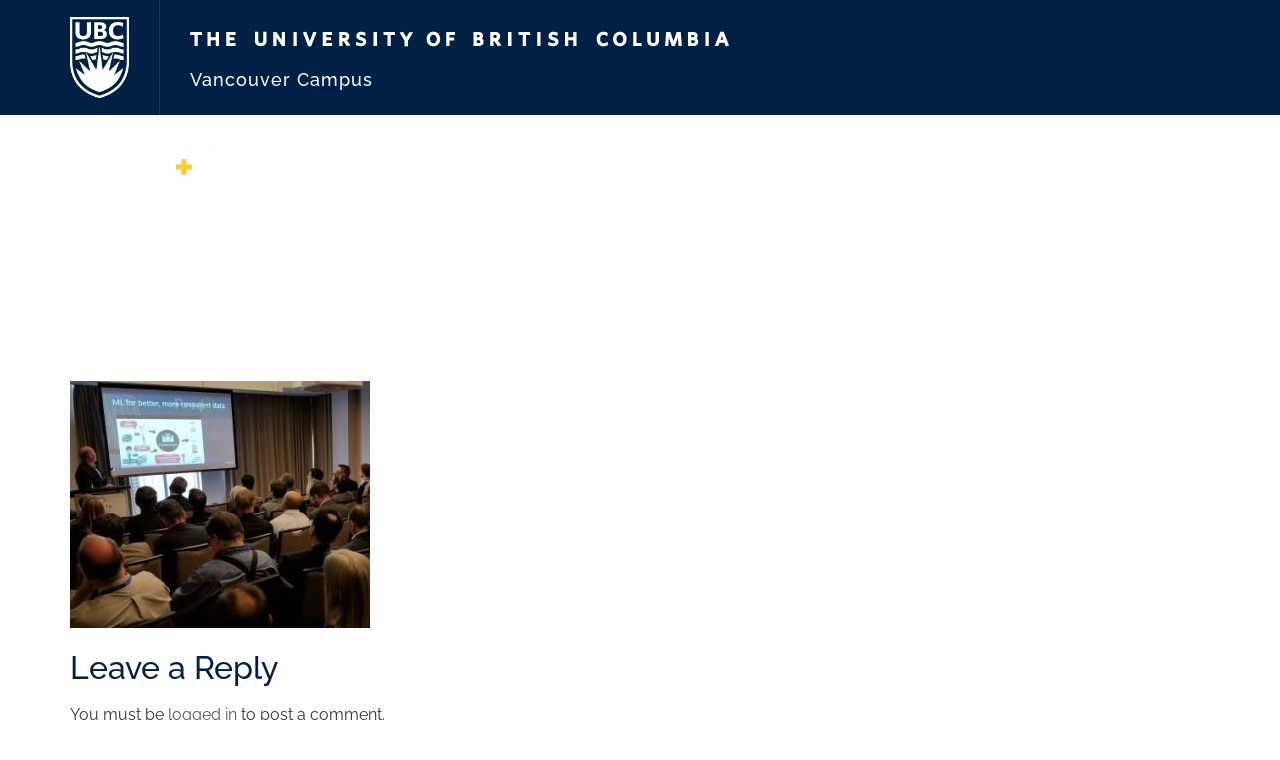

--- FILE ---
content_type: text/html; charset=UTF-8
request_url: https://www.mdru.ubc.ca/20180306_132735/
body_size: 13480
content:
<!doctype html>
<html lang="en-US">
<head>
	<meta charset="UTF-8">
	<meta name="viewport" content="width=device-width, initial-scale=1">
	<link rel="profile" href="https://gmpg.org/xfn/11">
	<title>20180306_132735 &#8211; MDRU</title>
<meta name='robots' content='max-image-preview:large' />
<link rel="alternate" type="application/rss+xml" title="MDRU &raquo; Feed" href="https://www.mdru.ubc.ca/feed/" />
<link rel="alternate" type="application/rss+xml" title="MDRU &raquo; Comments Feed" href="https://www.mdru.ubc.ca/comments/feed/" />
<link rel="alternate" type="application/rss+xml" title="MDRU &raquo; 20180306_132735 Comments Feed" href="https://www.mdru.ubc.ca/feed/?attachment_id=2287" />
<link rel="alternate" title="oEmbed (JSON)" type="application/json+oembed" href="https://www.mdru.ubc.ca/wp-json/oembed/1.0/embed?url=https%3A%2F%2Fwww.mdru.ubc.ca%2F20180306_132735%2F" />
<link rel="alternate" title="oEmbed (XML)" type="text/xml+oembed" href="https://www.mdru.ubc.ca/wp-json/oembed/1.0/embed?url=https%3A%2F%2Fwww.mdru.ubc.ca%2F20180306_132735%2F&#038;format=xml" />
<style id='wp-img-auto-sizes-contain-inline-css'>
img:is([sizes=auto i],[sizes^="auto," i]){contain-intrinsic-size:3000px 1500px}
/*# sourceURL=wp-img-auto-sizes-contain-inline-css */
</style>
<style id='wp-emoji-styles-inline-css'>

	img.wp-smiley, img.emoji {
		display: inline !important;
		border: none !important;
		box-shadow: none !important;
		height: 1em !important;
		width: 1em !important;
		margin: 0 0.07em !important;
		vertical-align: -0.1em !important;
		background: none !important;
		padding: 0 !important;
	}
/*# sourceURL=wp-emoji-styles-inline-css */
</style>
<link rel='stylesheet' id='wp-block-library-css' href='https://www.mdru.ubc.ca/wp-includes/css/dist/block-library/style.min.css?ver=6.9' media='all' />
<style id='global-styles-inline-css'>
:root{--wp--preset--aspect-ratio--square: 1;--wp--preset--aspect-ratio--4-3: 4/3;--wp--preset--aspect-ratio--3-4: 3/4;--wp--preset--aspect-ratio--3-2: 3/2;--wp--preset--aspect-ratio--2-3: 2/3;--wp--preset--aspect-ratio--16-9: 16/9;--wp--preset--aspect-ratio--9-16: 9/16;--wp--preset--color--black: #000000;--wp--preset--color--cyan-bluish-gray: #abb8c3;--wp--preset--color--white: #ffffff;--wp--preset--color--pale-pink: #f78da7;--wp--preset--color--vivid-red: #cf2e2e;--wp--preset--color--luminous-vivid-orange: #ff6900;--wp--preset--color--luminous-vivid-amber: #fcb900;--wp--preset--color--light-green-cyan: #7bdcb5;--wp--preset--color--vivid-green-cyan: #00d084;--wp--preset--color--pale-cyan-blue: #8ed1fc;--wp--preset--color--vivid-cyan-blue: #0693e3;--wp--preset--color--vivid-purple: #9b51e0;--wp--preset--gradient--vivid-cyan-blue-to-vivid-purple: linear-gradient(135deg,rgb(6,147,227) 0%,rgb(155,81,224) 100%);--wp--preset--gradient--light-green-cyan-to-vivid-green-cyan: linear-gradient(135deg,rgb(122,220,180) 0%,rgb(0,208,130) 100%);--wp--preset--gradient--luminous-vivid-amber-to-luminous-vivid-orange: linear-gradient(135deg,rgb(252,185,0) 0%,rgb(255,105,0) 100%);--wp--preset--gradient--luminous-vivid-orange-to-vivid-red: linear-gradient(135deg,rgb(255,105,0) 0%,rgb(207,46,46) 100%);--wp--preset--gradient--very-light-gray-to-cyan-bluish-gray: linear-gradient(135deg,rgb(238,238,238) 0%,rgb(169,184,195) 100%);--wp--preset--gradient--cool-to-warm-spectrum: linear-gradient(135deg,rgb(74,234,220) 0%,rgb(151,120,209) 20%,rgb(207,42,186) 40%,rgb(238,44,130) 60%,rgb(251,105,98) 80%,rgb(254,248,76) 100%);--wp--preset--gradient--blush-light-purple: linear-gradient(135deg,rgb(255,206,236) 0%,rgb(152,150,240) 100%);--wp--preset--gradient--blush-bordeaux: linear-gradient(135deg,rgb(254,205,165) 0%,rgb(254,45,45) 50%,rgb(107,0,62) 100%);--wp--preset--gradient--luminous-dusk: linear-gradient(135deg,rgb(255,203,112) 0%,rgb(199,81,192) 50%,rgb(65,88,208) 100%);--wp--preset--gradient--pale-ocean: linear-gradient(135deg,rgb(255,245,203) 0%,rgb(182,227,212) 50%,rgb(51,167,181) 100%);--wp--preset--gradient--electric-grass: linear-gradient(135deg,rgb(202,248,128) 0%,rgb(113,206,126) 100%);--wp--preset--gradient--midnight: linear-gradient(135deg,rgb(2,3,129) 0%,rgb(40,116,252) 100%);--wp--preset--font-size--small: 13px;--wp--preset--font-size--medium: 20px;--wp--preset--font-size--large: 36px;--wp--preset--font-size--x-large: 42px;--wp--preset--spacing--20: 0.44rem;--wp--preset--spacing--30: 0.67rem;--wp--preset--spacing--40: 1rem;--wp--preset--spacing--50: 1.5rem;--wp--preset--spacing--60: 2.25rem;--wp--preset--spacing--70: 3.38rem;--wp--preset--spacing--80: 5.06rem;--wp--preset--shadow--natural: 6px 6px 9px rgba(0, 0, 0, 0.2);--wp--preset--shadow--deep: 12px 12px 50px rgba(0, 0, 0, 0.4);--wp--preset--shadow--sharp: 6px 6px 0px rgba(0, 0, 0, 0.2);--wp--preset--shadow--outlined: 6px 6px 0px -3px rgb(255, 255, 255), 6px 6px rgb(0, 0, 0);--wp--preset--shadow--crisp: 6px 6px 0px rgb(0, 0, 0);}:root { --wp--style--global--content-size: 800px;--wp--style--global--wide-size: 1200px; }:where(body) { margin: 0; }.wp-site-blocks > .alignleft { float: left; margin-right: 2em; }.wp-site-blocks > .alignright { float: right; margin-left: 2em; }.wp-site-blocks > .aligncenter { justify-content: center; margin-left: auto; margin-right: auto; }:where(.wp-site-blocks) > * { margin-block-start: 24px; margin-block-end: 0; }:where(.wp-site-blocks) > :first-child { margin-block-start: 0; }:where(.wp-site-blocks) > :last-child { margin-block-end: 0; }:root { --wp--style--block-gap: 24px; }:root :where(.is-layout-flow) > :first-child{margin-block-start: 0;}:root :where(.is-layout-flow) > :last-child{margin-block-end: 0;}:root :where(.is-layout-flow) > *{margin-block-start: 24px;margin-block-end: 0;}:root :where(.is-layout-constrained) > :first-child{margin-block-start: 0;}:root :where(.is-layout-constrained) > :last-child{margin-block-end: 0;}:root :where(.is-layout-constrained) > *{margin-block-start: 24px;margin-block-end: 0;}:root :where(.is-layout-flex){gap: 24px;}:root :where(.is-layout-grid){gap: 24px;}.is-layout-flow > .alignleft{float: left;margin-inline-start: 0;margin-inline-end: 2em;}.is-layout-flow > .alignright{float: right;margin-inline-start: 2em;margin-inline-end: 0;}.is-layout-flow > .aligncenter{margin-left: auto !important;margin-right: auto !important;}.is-layout-constrained > .alignleft{float: left;margin-inline-start: 0;margin-inline-end: 2em;}.is-layout-constrained > .alignright{float: right;margin-inline-start: 2em;margin-inline-end: 0;}.is-layout-constrained > .aligncenter{margin-left: auto !important;margin-right: auto !important;}.is-layout-constrained > :where(:not(.alignleft):not(.alignright):not(.alignfull)){max-width: var(--wp--style--global--content-size);margin-left: auto !important;margin-right: auto !important;}.is-layout-constrained > .alignwide{max-width: var(--wp--style--global--wide-size);}body .is-layout-flex{display: flex;}.is-layout-flex{flex-wrap: wrap;align-items: center;}.is-layout-flex > :is(*, div){margin: 0;}body .is-layout-grid{display: grid;}.is-layout-grid > :is(*, div){margin: 0;}body{padding-top: 0px;padding-right: 0px;padding-bottom: 0px;padding-left: 0px;}a:where(:not(.wp-element-button)){text-decoration: underline;}:root :where(.wp-element-button, .wp-block-button__link){background-color: #32373c;border-width: 0;color: #fff;font-family: inherit;font-size: inherit;font-style: inherit;font-weight: inherit;letter-spacing: inherit;line-height: inherit;padding-top: calc(0.667em + 2px);padding-right: calc(1.333em + 2px);padding-bottom: calc(0.667em + 2px);padding-left: calc(1.333em + 2px);text-decoration: none;text-transform: inherit;}.has-black-color{color: var(--wp--preset--color--black) !important;}.has-cyan-bluish-gray-color{color: var(--wp--preset--color--cyan-bluish-gray) !important;}.has-white-color{color: var(--wp--preset--color--white) !important;}.has-pale-pink-color{color: var(--wp--preset--color--pale-pink) !important;}.has-vivid-red-color{color: var(--wp--preset--color--vivid-red) !important;}.has-luminous-vivid-orange-color{color: var(--wp--preset--color--luminous-vivid-orange) !important;}.has-luminous-vivid-amber-color{color: var(--wp--preset--color--luminous-vivid-amber) !important;}.has-light-green-cyan-color{color: var(--wp--preset--color--light-green-cyan) !important;}.has-vivid-green-cyan-color{color: var(--wp--preset--color--vivid-green-cyan) !important;}.has-pale-cyan-blue-color{color: var(--wp--preset--color--pale-cyan-blue) !important;}.has-vivid-cyan-blue-color{color: var(--wp--preset--color--vivid-cyan-blue) !important;}.has-vivid-purple-color{color: var(--wp--preset--color--vivid-purple) !important;}.has-black-background-color{background-color: var(--wp--preset--color--black) !important;}.has-cyan-bluish-gray-background-color{background-color: var(--wp--preset--color--cyan-bluish-gray) !important;}.has-white-background-color{background-color: var(--wp--preset--color--white) !important;}.has-pale-pink-background-color{background-color: var(--wp--preset--color--pale-pink) !important;}.has-vivid-red-background-color{background-color: var(--wp--preset--color--vivid-red) !important;}.has-luminous-vivid-orange-background-color{background-color: var(--wp--preset--color--luminous-vivid-orange) !important;}.has-luminous-vivid-amber-background-color{background-color: var(--wp--preset--color--luminous-vivid-amber) !important;}.has-light-green-cyan-background-color{background-color: var(--wp--preset--color--light-green-cyan) !important;}.has-vivid-green-cyan-background-color{background-color: var(--wp--preset--color--vivid-green-cyan) !important;}.has-pale-cyan-blue-background-color{background-color: var(--wp--preset--color--pale-cyan-blue) !important;}.has-vivid-cyan-blue-background-color{background-color: var(--wp--preset--color--vivid-cyan-blue) !important;}.has-vivid-purple-background-color{background-color: var(--wp--preset--color--vivid-purple) !important;}.has-black-border-color{border-color: var(--wp--preset--color--black) !important;}.has-cyan-bluish-gray-border-color{border-color: var(--wp--preset--color--cyan-bluish-gray) !important;}.has-white-border-color{border-color: var(--wp--preset--color--white) !important;}.has-pale-pink-border-color{border-color: var(--wp--preset--color--pale-pink) !important;}.has-vivid-red-border-color{border-color: var(--wp--preset--color--vivid-red) !important;}.has-luminous-vivid-orange-border-color{border-color: var(--wp--preset--color--luminous-vivid-orange) !important;}.has-luminous-vivid-amber-border-color{border-color: var(--wp--preset--color--luminous-vivid-amber) !important;}.has-light-green-cyan-border-color{border-color: var(--wp--preset--color--light-green-cyan) !important;}.has-vivid-green-cyan-border-color{border-color: var(--wp--preset--color--vivid-green-cyan) !important;}.has-pale-cyan-blue-border-color{border-color: var(--wp--preset--color--pale-cyan-blue) !important;}.has-vivid-cyan-blue-border-color{border-color: var(--wp--preset--color--vivid-cyan-blue) !important;}.has-vivid-purple-border-color{border-color: var(--wp--preset--color--vivid-purple) !important;}.has-vivid-cyan-blue-to-vivid-purple-gradient-background{background: var(--wp--preset--gradient--vivid-cyan-blue-to-vivid-purple) !important;}.has-light-green-cyan-to-vivid-green-cyan-gradient-background{background: var(--wp--preset--gradient--light-green-cyan-to-vivid-green-cyan) !important;}.has-luminous-vivid-amber-to-luminous-vivid-orange-gradient-background{background: var(--wp--preset--gradient--luminous-vivid-amber-to-luminous-vivid-orange) !important;}.has-luminous-vivid-orange-to-vivid-red-gradient-background{background: var(--wp--preset--gradient--luminous-vivid-orange-to-vivid-red) !important;}.has-very-light-gray-to-cyan-bluish-gray-gradient-background{background: var(--wp--preset--gradient--very-light-gray-to-cyan-bluish-gray) !important;}.has-cool-to-warm-spectrum-gradient-background{background: var(--wp--preset--gradient--cool-to-warm-spectrum) !important;}.has-blush-light-purple-gradient-background{background: var(--wp--preset--gradient--blush-light-purple) !important;}.has-blush-bordeaux-gradient-background{background: var(--wp--preset--gradient--blush-bordeaux) !important;}.has-luminous-dusk-gradient-background{background: var(--wp--preset--gradient--luminous-dusk) !important;}.has-pale-ocean-gradient-background{background: var(--wp--preset--gradient--pale-ocean) !important;}.has-electric-grass-gradient-background{background: var(--wp--preset--gradient--electric-grass) !important;}.has-midnight-gradient-background{background: var(--wp--preset--gradient--midnight) !important;}.has-small-font-size{font-size: var(--wp--preset--font-size--small) !important;}.has-medium-font-size{font-size: var(--wp--preset--font-size--medium) !important;}.has-large-font-size{font-size: var(--wp--preset--font-size--large) !important;}.has-x-large-font-size{font-size: var(--wp--preset--font-size--x-large) !important;}
/*# sourceURL=global-styles-inline-css */
</style>

<link rel='stylesheet' id='events-manager-css' href='https://www.mdru.ubc.ca/wp-content/plugins/events-manager/includes/css/events-manager.min.css?ver=6.6.4.4' media='all' />
<style id='events-manager-inline-css'>
body .em { --font-family : inherit; }
/*# sourceURL=events-manager-inline-css */
</style>
<link rel='stylesheet' id='search-filter-plugin-styles-css' href='https://www.mdru.ubc.ca/wp-content/plugins/search-filter-pro/public/assets/css/search-filter.min.css?ver=2.5.0' media='all' />
<link rel='stylesheet' id='hello-elementor-css' href='https://www.mdru.ubc.ca/wp-content/themes/hello-elementor/style.min.css?ver=3.3.0' media='all' />
<link rel='stylesheet' id='hello-elementor-theme-style-css' href='https://www.mdru.ubc.ca/wp-content/themes/hello-elementor/theme.min.css?ver=3.3.0' media='all' />
<link rel='stylesheet' id='hello-elementor-header-footer-css' href='https://www.mdru.ubc.ca/wp-content/themes/hello-elementor/header-footer.min.css?ver=3.3.0' media='all' />
<link rel='stylesheet' id='elementor-frontend-css' href='https://www.mdru.ubc.ca/wp-content/plugins/elementor/assets/css/frontend.min.css?ver=3.28.1' media='all' />
<link rel='stylesheet' id='elementor-post-6-css' href='https://www.mdru.ubc.ca/wp-content/uploads/elementor/css/post-6.css?ver=1743137522' media='all' />
<link rel='stylesheet' id='widget-image-css' href='https://www.mdru.ubc.ca/wp-content/plugins/elementor/assets/css/widget-image.min.css?ver=3.28.1' media='all' />
<link rel='stylesheet' id='widget-heading-css' href='https://www.mdru.ubc.ca/wp-content/plugins/elementor/assets/css/widget-heading.min.css?ver=3.28.1' media='all' />
<link rel='stylesheet' id='widget-nav-menu-css' href='https://www.mdru.ubc.ca/wp-content/plugins/elementor-pro/assets/css/widget-nav-menu.min.css?ver=3.28.1' media='all' />
<link rel='stylesheet' id='e-sticky-css' href='https://www.mdru.ubc.ca/wp-content/plugins/elementor-pro/assets/css/modules/sticky.min.css?ver=3.28.1' media='all' />
<link rel='stylesheet' id='e-animation-fadeInDown-css' href='https://www.mdru.ubc.ca/wp-content/plugins/elementor/assets/lib/animations/styles/fadeInDown.min.css?ver=3.28.1' media='all' />
<link rel='stylesheet' id='widget-form-css' href='https://www.mdru.ubc.ca/wp-content/plugins/elementor-pro/assets/css/widget-form.min.css?ver=3.28.1' media='all' />
<link rel='stylesheet' id='widget-spacer-css' href='https://www.mdru.ubc.ca/wp-content/plugins/elementor/assets/css/widget-spacer.min.css?ver=3.28.1' media='all' />
<link rel='stylesheet' id='widget-icon-list-css' href='https://www.mdru.ubc.ca/wp-content/plugins/elementor/assets/css/widget-icon-list.min.css?ver=3.28.1' media='all' />
<link rel='stylesheet' id='elementor-icons-css' href='https://www.mdru.ubc.ca/wp-content/plugins/elementor/assets/lib/eicons/css/elementor-icons.min.css?ver=5.36.0' media='all' />
<link rel='stylesheet' id='elementor-post-102-css' href='https://www.mdru.ubc.ca/wp-content/uploads/elementor/css/post-102.css?ver=1743137522' media='all' />
<link rel='stylesheet' id='elementor-post-297-css' href='https://www.mdru.ubc.ca/wp-content/uploads/elementor/css/post-297.css?ver=1743137522' media='all' />
<link rel='stylesheet' id='mdru-style-css' href='https://www.mdru.ubc.ca/wp-content/themes/mdru/style.css?ver=1.0.2' media='all' />
<link rel='stylesheet' id='mdru-fonts-css' href='https://www.mdru.ubc.ca/wp-content/fonts/71ef977c6c6bd73f21b3e82bc8a1aed3.css?ver=2e036a04f21a336fcd51' media='all' />
<link rel='stylesheet' id='mdru-frontend-css' href='https://www.mdru.ubc.ca/wp-content/themes/mdru/build/frontend.css?ver=2e036a04f21a336fcd51' media='all' />
<link rel='stylesheet' id='elementor-gf-local-raleway-css' href='https://www.mdru.ubc.ca/wp-content/uploads/elementor/google-fonts/css/raleway.css?ver=1743137439' media='all' />
<link rel='stylesheet' id='elementor-gf-local-robotoslab-css' href='https://www.mdru.ubc.ca/wp-content/uploads/elementor/google-fonts/css/robotoslab.css?ver=1743137442' media='all' />
<script src="https://www.mdru.ubc.ca/wp-includes/js/jquery/jquery.min.js?ver=3.7.1" id="jquery-core-js"></script>
<script src="https://www.mdru.ubc.ca/wp-includes/js/jquery/jquery-migrate.min.js?ver=3.4.1" id="jquery-migrate-js"></script>
<script src="https://www.mdru.ubc.ca/wp-includes/js/jquery/ui/core.min.js?ver=1.13.3" id="jquery-ui-core-js"></script>
<script src="https://www.mdru.ubc.ca/wp-includes/js/jquery/ui/mouse.min.js?ver=1.13.3" id="jquery-ui-mouse-js"></script>
<script src="https://www.mdru.ubc.ca/wp-includes/js/jquery/ui/sortable.min.js?ver=1.13.3" id="jquery-ui-sortable-js"></script>
<script src="https://www.mdru.ubc.ca/wp-includes/js/jquery/ui/datepicker.min.js?ver=1.13.3" id="jquery-ui-datepicker-js"></script>
<script id="jquery-ui-datepicker-js-after">
jQuery(function(jQuery){jQuery.datepicker.setDefaults({"closeText":"Close","currentText":"Today","monthNames":["January","February","March","April","May","June","July","August","September","October","November","December"],"monthNamesShort":["Jan","Feb","Mar","Apr","May","Jun","Jul","Aug","Sep","Oct","Nov","Dec"],"nextText":"Next","prevText":"Previous","dayNames":["Sunday","Monday","Tuesday","Wednesday","Thursday","Friday","Saturday"],"dayNamesShort":["Sun","Mon","Tue","Wed","Thu","Fri","Sat"],"dayNamesMin":["S","M","T","W","T","F","S"],"dateFormat":"MM d, yy","firstDay":1,"isRTL":false});});
//# sourceURL=jquery-ui-datepicker-js-after
</script>
<script src="https://www.mdru.ubc.ca/wp-includes/js/jquery/ui/resizable.min.js?ver=1.13.3" id="jquery-ui-resizable-js"></script>
<script src="https://www.mdru.ubc.ca/wp-includes/js/jquery/ui/draggable.min.js?ver=1.13.3" id="jquery-ui-draggable-js"></script>
<script src="https://www.mdru.ubc.ca/wp-includes/js/jquery/ui/controlgroup.min.js?ver=1.13.3" id="jquery-ui-controlgroup-js"></script>
<script src="https://www.mdru.ubc.ca/wp-includes/js/jquery/ui/checkboxradio.min.js?ver=1.13.3" id="jquery-ui-checkboxradio-js"></script>
<script src="https://www.mdru.ubc.ca/wp-includes/js/jquery/ui/button.min.js?ver=1.13.3" id="jquery-ui-button-js"></script>
<script src="https://www.mdru.ubc.ca/wp-includes/js/jquery/ui/dialog.min.js?ver=1.13.3" id="jquery-ui-dialog-js"></script>
<script id="events-manager-js-extra">
var EM = {"ajaxurl":"https://www.mdru.ubc.ca/wp-admin/admin-ajax.php","locationajaxurl":"https://www.mdru.ubc.ca/wp-admin/admin-ajax.php?action=locations_search","firstDay":"1","locale":"en","dateFormat":"yy-mm-dd","ui_css":"https://www.mdru.ubc.ca/wp-content/plugins/events-manager/includes/css/jquery-ui/build.min.css","show24hours":"0","is_ssl":"1","autocomplete_limit":"10","calendar":{"breakpoints":{"small":560,"medium":908,"large":false}},"phone":"","datepicker":{"format":"Y-m-d"},"search":{"breakpoints":{"small":650,"medium":850,"full":false}},"url":"https://www.mdru.ubc.ca/wp-content/plugins/events-manager","assets":{"input.em-uploader":{"js":{"em-uploader":{"url":"https://www.mdru.ubc.ca/wp-content/plugins/events-manager/includes/js/em-uploader.js","required":true,"event":"em_uploader_ready"}}}},"bookingInProgress":"Please wait while the booking is being submitted.","tickets_save":"Save Ticket","bookingajaxurl":"https://www.mdru.ubc.ca/wp-admin/admin-ajax.php","bookings_export_save":"Export Bookings","bookings_settings_save":"Save Settings","booking_delete":"Are you sure you want to delete?","booking_offset":"30","bookings":{"submit_button":{"text":{"default":"Send your booking","free":"Send your booking","payment":"Send your booking","processing":"Processing ..."}},"update_listener":""},"bb_full":"Sold Out","bb_book":"Book Now","bb_booking":"Booking...","bb_booked":"Booking Submitted","bb_error":"Booking Error. Try again?","bb_cancel":"Cancel","bb_canceling":"Canceling...","bb_cancelled":"Cancelled","bb_cancel_error":"Cancellation Error. Try again?","txt_search":"Search","txt_searching":"Searching...","txt_loading":"Loading..."};
//# sourceURL=events-manager-js-extra
</script>
<script src="https://www.mdru.ubc.ca/wp-content/plugins/events-manager/includes/js/events-manager.js?ver=6.6.4.4" id="events-manager-js"></script>
<script id="search-filter-plugin-build-js-extra">
var SF_LDATA = {"ajax_url":"https://www.mdru.ubc.ca/wp-admin/admin-ajax.php","home_url":"https://www.mdru.ubc.ca/"};
//# sourceURL=search-filter-plugin-build-js-extra
</script>
<script src="https://www.mdru.ubc.ca/wp-content/plugins/search-filter-pro/public/assets/js/search-filter-build.min.js?ver=2.5.0" id="search-filter-plugin-build-js"></script>
<script src="https://www.mdru.ubc.ca/wp-content/plugins/search-filter-pro/public/assets/js/chosen.jquery.min.js?ver=2.5.0" id="search-filter-plugin-chosen-js"></script>
<script src="https://www.mdru.ubc.ca/wp-content/themes/mdru/build/frontend.js?ver=2e036a04f21a336fcd51" id="mdru-frontend-js"></script>
<link rel="https://api.w.org/" href="https://www.mdru.ubc.ca/wp-json/" /><link rel="alternate" title="JSON" type="application/json" href="https://www.mdru.ubc.ca/wp-json/wp/v2/media/2287" /><link rel="EditURI" type="application/rsd+xml" title="RSD" href="https://www.mdru.ubc.ca/xmlrpc.php?rsd" />
<meta name="generator" content="WordPress 6.9" />
<link rel="canonical" href="https://www.mdru.ubc.ca/20180306_132735/" />
<link rel='shortlink' href='https://www.mdru.ubc.ca/?p=2287' />
<meta name="generator" content="Elementor 3.28.1; features: additional_custom_breakpoints, e_local_google_fonts; settings: css_print_method-external, google_font-enabled, font_display-swap">
			<style>
				.e-con.e-parent:nth-of-type(n+4):not(.e-lazyloaded):not(.e-no-lazyload),
				.e-con.e-parent:nth-of-type(n+4):not(.e-lazyloaded):not(.e-no-lazyload) * {
					background-image: none !important;
				}
				@media screen and (max-height: 1024px) {
					.e-con.e-parent:nth-of-type(n+3):not(.e-lazyloaded):not(.e-no-lazyload),
					.e-con.e-parent:nth-of-type(n+3):not(.e-lazyloaded):not(.e-no-lazyload) * {
						background-image: none !important;
					}
				}
				@media screen and (max-height: 640px) {
					.e-con.e-parent:nth-of-type(n+2):not(.e-lazyloaded):not(.e-no-lazyload),
					.e-con.e-parent:nth-of-type(n+2):not(.e-lazyloaded):not(.e-no-lazyload) * {
						background-image: none !important;
					}
				}
			</style>
			<link rel="icon" href="https://www.mdru.ubc.ca/wp-content/uploads/2023/06/MDRU-Favicon.jpg" sizes="32x32" />
<link rel="icon" href="https://www.mdru.ubc.ca/wp-content/uploads/2023/06/MDRU-Favicon.jpg" sizes="192x192" />
<link rel="apple-touch-icon" href="https://www.mdru.ubc.ca/wp-content/uploads/2023/06/MDRU-Favicon.jpg" />
<meta name="msapplication-TileImage" content="https://www.mdru.ubc.ca/wp-content/uploads/2023/06/MDRU-Favicon.jpg" />
		<style id="wp-custom-css">
			.mdru-single-project .page-content .wp-video {
	width:100% !important;
}

.mdru-single-project-bottom-content {
	.wp-caption {
	 width: auto !important;
	}	
}		</style>
		</head>
<body class="attachment wp-singular attachment-template-default single single-attachment postid-2287 attachmentid-2287 attachment-jpeg wp-embed-responsive wp-theme-hello-elementor wp-child-theme-mdru theme-default elementor-default elementor-kit-6">


<a class="skip-link screen-reader-text" href="#content">Skip to content</a>

		<div data-elementor-type="header" data-elementor-id="102" class="elementor elementor-102 elementor-location-header" data-elementor-post-type="elementor_library">
					<header class="elementor-section elementor-top-section elementor-element elementor-element-5e14c820 elementor-section-height-min-height elementor-section-content-middle elementor-section-items-stretch elementor-section-boxed elementor-section-height-default" data-id="5e14c820" data-element_type="section" id="top" data-settings="{&quot;background_background&quot;:&quot;classic&quot;}">
						<div class="elementor-container elementor-column-gap-no">
					<div class="elementor-column elementor-col-50 elementor-top-column elementor-element elementor-element-210dd2d2" data-id="210dd2d2" data-element_type="column">
			<div class="elementor-widget-wrap elementor-element-populated">
						<div class="elementor-element elementor-element-64453e17 elementor-widget__width-initial elementor-widget elementor-widget-image" data-id="64453e17" data-element_type="widget" data-widget_type="image.default">
				<div class="elementor-widget-container">
																<a href="https://www.mdru.ubc.ca">
							<img width="99" height="135" src="https://www.mdru.ubc.ca/wp-content/uploads/2022/09/ubc-white.png" class="attachment-full size-full wp-image-6896" alt="" />								</a>
															</div>
				</div>
					</div>
		</div>
				<div class="elementor-column elementor-col-50 elementor-top-column elementor-element elementor-element-c191614" data-id="c191614" data-element_type="column">
			<div class="elementor-widget-wrap elementor-element-populated">
						<div class="elementor-element elementor-element-953d4ef elementor-widget elementor-widget-image" data-id="953d4ef" data-element_type="widget" data-widget_type="image.default">
				<div class="elementor-widget-container">
															<img width="539" height="16" src="https://www.mdru.ubc.ca/wp-content/uploads/2023/05/ubc-logo-text.png" class="attachment-large size-large wp-image-7546" alt="" srcset="https://www.mdru.ubc.ca/wp-content/uploads/2023/05/ubc-logo-text.png 539w, https://www.mdru.ubc.ca/wp-content/uploads/2023/05/ubc-logo-text-300x9.png 300w" sizes="(max-width: 539px) 100vw, 539px" />															</div>
				</div>
				<div class="elementor-element elementor-element-6d578e7 elementor-widget__width-initial elementor-widget elementor-widget-heading" data-id="6d578e7" data-element_type="widget" data-widget_type="heading.default">
				<div class="elementor-widget-container">
					<h5 class="elementor-heading-title elementor-size-default">Vancouver Campus</h5>				</div>
				</div>
					</div>
		</div>
					</div>
		</header>
				<section class="elementor-section elementor-top-section elementor-element elementor-element-2010fde elementor-section-content-middle elementor-section-boxed elementor-section-height-default elementor-section-height-default" data-id="2010fde" data-element_type="section" data-settings="{&quot;animation&quot;:&quot;none&quot;}">
						<div class="elementor-container elementor-column-gap-default">
					<div class="elementor-column elementor-col-50 elementor-top-column elementor-element elementor-element-cd6e7c2" data-id="cd6e7c2" data-element_type="column">
			<div class="elementor-widget-wrap elementor-element-populated">
						<div class="elementor-element elementor-element-20b1cac elementor-widget elementor-widget-image" data-id="20b1cac" data-element_type="widget" data-widget_type="image.default">
				<div class="elementor-widget-container">
																<a href="/">
							<img fetchpriority="high" width="952" height="238" src="https://www.mdru.ubc.ca/wp-content/uploads/2023/05/mdru-logo-white-bold-text.png" class="attachment-full size-full wp-image-7490" alt="" srcset="https://www.mdru.ubc.ca/wp-content/uploads/2023/05/mdru-logo-white-bold-text.png 952w, https://www.mdru.ubc.ca/wp-content/uploads/2023/05/mdru-logo-white-bold-text-300x75.png 300w, https://www.mdru.ubc.ca/wp-content/uploads/2023/05/mdru-logo-white-bold-text-768x192.png 768w" sizes="(max-width: 952px) 100vw, 952px" />								</a>
															</div>
				</div>
					</div>
		</div>
				<div class="elementor-column elementor-col-50 elementor-top-column elementor-element elementor-element-a85653c" data-id="a85653c" data-element_type="column">
			<div class="elementor-widget-wrap elementor-element-populated">
						<div class="elementor-element elementor-element-054043b elementor-nav-menu__align-end elementor-nav-menu--stretch elementor-nav-menu--dropdown-tablet elementor-nav-menu__text-align-aside elementor-nav-menu--toggle elementor-nav-menu--burger elementor-widget elementor-widget-nav-menu" data-id="054043b" data-element_type="widget" data-settings="{&quot;full_width&quot;:&quot;stretch&quot;,&quot;submenu_icon&quot;:{&quot;value&quot;:&quot;&lt;i class=\&quot;\&quot;&gt;&lt;\/i&gt;&quot;,&quot;library&quot;:&quot;&quot;},&quot;layout&quot;:&quot;horizontal&quot;,&quot;toggle&quot;:&quot;burger&quot;}" data-widget_type="nav-menu.default">
				<div class="elementor-widget-container">
								<nav aria-label="Menu" class="elementor-nav-menu--main elementor-nav-menu__container elementor-nav-menu--layout-horizontal e--pointer-underline e--animation-fade">
				<ul id="menu-1-054043b" class="elementor-nav-menu"><li class="menu-item menu-item-type-custom menu-item-object-custom menu-item-has-children menu-item-8650"><a class="elementor-item">About</a>
<ul class="sub-menu elementor-nav-menu--dropdown">
	<li class="menu-item menu-item-type-custom menu-item-object-custom menu-item-8724"><a href="/about/#top" class="elementor-sub-item elementor-item-anchor">About MDRU</a></li>
	<li class="menu-item menu-item-type-custom menu-item-object-custom menu-item-366"><a href="/about/#our-members" class="elementor-sub-item elementor-item-anchor">MDRU Members</a></li>
	<li class="menu-item menu-item-type-custom menu-item-object-custom menu-item-8728"><a href="/about/#our-board" class="elementor-sub-item elementor-item-anchor">MDRU Board</a></li>
	<li class="menu-item menu-item-type-custom menu-item-object-custom menu-item-7672"><a href="/about/#our-team" class="elementor-sub-item elementor-item-anchor">MDRU team</a></li>
	<li class="menu-item menu-item-type-custom menu-item-object-custom menu-item-7673"><a href="/about/#history" class="elementor-sub-item elementor-item-anchor">MDRU history</a></li>
</ul>
</li>
<li class="menu-item menu-item-type-custom menu-item-object-custom menu-item-has-children menu-item-8732"><a class="elementor-item">Membership</a>
<ul class="sub-menu elementor-nav-menu--dropdown">
	<li class="menu-item menu-item-type-custom menu-item-object-custom menu-item-8651"><a href="/membership/#top" class="elementor-sub-item elementor-item-anchor">BENEFITS</a></li>
	<li class="menu-item menu-item-type-custom menu-item-object-custom menu-item-8413"><a href="/membership/#open_day" class="elementor-sub-item elementor-item-anchor">Open Day</a></li>
	<li class="menu-item menu-item-type-custom menu-item-object-custom menu-item-9100"><a href="/membership/#success_stories" class="elementor-sub-item elementor-item-anchor">Success Stories</a></li>
	<li class="menu-item menu-item-type-custom menu-item-object-custom menu-item-8414"><a href="/membership/#pricing" class="elementor-sub-item elementor-item-anchor">Join MDRU</a></li>
</ul>
</li>
<li class="menu-item menu-item-type-custom menu-item-object-custom menu-item-has-children menu-item-8737"><a class="elementor-item">Services</a>
<ul class="sub-menu elementor-nav-menu--dropdown">
	<li class="menu-item menu-item-type-custom menu-item-object-custom menu-item-8652"><a href="/services/#top" class="elementor-sub-item elementor-item-anchor">lab techniques</a></li>
	<li class="menu-item menu-item-type-custom menu-item-object-custom menu-item-8738"><a href="/services/#bottom" class="elementor-sub-item elementor-item-anchor">Services Enquiry</a></li>
</ul>
</li>
<li class="menu-item menu-item-type-custom menu-item-object-custom menu-item-has-children menu-item-8742"><a class="elementor-item">Research</a>
<ul class="sub-menu elementor-nav-menu--dropdown">
	<li class="menu-item menu-item-type-custom menu-item-object-custom menu-item-8653"><a href="/projects/#top" class="elementor-sub-item elementor-item-anchor">projects</a></li>
	<li class="menu-item menu-item-type-custom menu-item-object-custom menu-item-8991"><a href="/publications/" class="elementor-sub-item">Publications</a></li>
	<li class="menu-item menu-item-type-custom menu-item-object-custom menu-item-8993"><a href="/theses/" class="elementor-sub-item">Theses</a></li>
</ul>
</li>
<li class="menu-item menu-item-type-custom menu-item-object-custom menu-item-has-children menu-item-8743"><a class="elementor-item">Training</a>
<ul class="sub-menu elementor-nav-menu--dropdown">
	<li class="menu-item menu-item-type-custom menu-item-object-custom menu-item-7683"><a href="/training/#top" class="elementor-sub-item elementor-item-anchor">Courses/Events</a></li>
	<li class="menu-item menu-item-type-custom menu-item-object-custom menu-item-8667"><a href="/training/#top" class="elementor-sub-item elementor-item-anchor">field trips</a></li>
</ul>
</li>
<li class="menu-item menu-item-type-custom menu-item-object-custom menu-item-has-children menu-item-8744"><a class="elementor-item">Students</a>
<ul class="sub-menu elementor-nav-menu--dropdown">
	<li class="menu-item menu-item-type-custom menu-item-object-custom menu-item-8655"><a href="/students/#top" class="elementor-sub-item elementor-item-anchor">Graduate education <br>&#038; Research</a></li>
	<li class="menu-item menu-item-type-post_type menu-item-object-page menu-item-8745"><a href="https://www.mdru.ubc.ca/student-directory/" class="elementor-sub-item">Student Directory</a></li>
	<li class="menu-item menu-item-type-post_type menu-item-object-page menu-item-8990"><a href="https://www.mdru.ubc.ca/alumni/" class="elementor-sub-item">Alumni directory</a></li>
</ul>
</li>
</ul>			</nav>
					<div class="elementor-menu-toggle" role="button" tabindex="0" aria-label="Menu Toggle" aria-expanded="false">
			<i aria-hidden="true" role="presentation" class="elementor-menu-toggle__icon--open eicon-menu-bar"></i><i aria-hidden="true" role="presentation" class="elementor-menu-toggle__icon--close eicon-close"></i>		</div>
					<nav class="elementor-nav-menu--dropdown elementor-nav-menu__container" aria-hidden="true">
				<ul id="menu-2-054043b" class="elementor-nav-menu"><li class="menu-item menu-item-type-custom menu-item-object-custom menu-item-has-children menu-item-8650"><a class="elementor-item" tabindex="-1">About</a>
<ul class="sub-menu elementor-nav-menu--dropdown">
	<li class="menu-item menu-item-type-custom menu-item-object-custom menu-item-8724"><a href="/about/#top" class="elementor-sub-item elementor-item-anchor" tabindex="-1">About MDRU</a></li>
	<li class="menu-item menu-item-type-custom menu-item-object-custom menu-item-366"><a href="/about/#our-members" class="elementor-sub-item elementor-item-anchor" tabindex="-1">MDRU Members</a></li>
	<li class="menu-item menu-item-type-custom menu-item-object-custom menu-item-8728"><a href="/about/#our-board" class="elementor-sub-item elementor-item-anchor" tabindex="-1">MDRU Board</a></li>
	<li class="menu-item menu-item-type-custom menu-item-object-custom menu-item-7672"><a href="/about/#our-team" class="elementor-sub-item elementor-item-anchor" tabindex="-1">MDRU team</a></li>
	<li class="menu-item menu-item-type-custom menu-item-object-custom menu-item-7673"><a href="/about/#history" class="elementor-sub-item elementor-item-anchor" tabindex="-1">MDRU history</a></li>
</ul>
</li>
<li class="menu-item menu-item-type-custom menu-item-object-custom menu-item-has-children menu-item-8732"><a class="elementor-item" tabindex="-1">Membership</a>
<ul class="sub-menu elementor-nav-menu--dropdown">
	<li class="menu-item menu-item-type-custom menu-item-object-custom menu-item-8651"><a href="/membership/#top" class="elementor-sub-item elementor-item-anchor" tabindex="-1">BENEFITS</a></li>
	<li class="menu-item menu-item-type-custom menu-item-object-custom menu-item-8413"><a href="/membership/#open_day" class="elementor-sub-item elementor-item-anchor" tabindex="-1">Open Day</a></li>
	<li class="menu-item menu-item-type-custom menu-item-object-custom menu-item-9100"><a href="/membership/#success_stories" class="elementor-sub-item elementor-item-anchor" tabindex="-1">Success Stories</a></li>
	<li class="menu-item menu-item-type-custom menu-item-object-custom menu-item-8414"><a href="/membership/#pricing" class="elementor-sub-item elementor-item-anchor" tabindex="-1">Join MDRU</a></li>
</ul>
</li>
<li class="menu-item menu-item-type-custom menu-item-object-custom menu-item-has-children menu-item-8737"><a class="elementor-item" tabindex="-1">Services</a>
<ul class="sub-menu elementor-nav-menu--dropdown">
	<li class="menu-item menu-item-type-custom menu-item-object-custom menu-item-8652"><a href="/services/#top" class="elementor-sub-item elementor-item-anchor" tabindex="-1">lab techniques</a></li>
	<li class="menu-item menu-item-type-custom menu-item-object-custom menu-item-8738"><a href="/services/#bottom" class="elementor-sub-item elementor-item-anchor" tabindex="-1">Services Enquiry</a></li>
</ul>
</li>
<li class="menu-item menu-item-type-custom menu-item-object-custom menu-item-has-children menu-item-8742"><a class="elementor-item" tabindex="-1">Research</a>
<ul class="sub-menu elementor-nav-menu--dropdown">
	<li class="menu-item menu-item-type-custom menu-item-object-custom menu-item-8653"><a href="/projects/#top" class="elementor-sub-item elementor-item-anchor" tabindex="-1">projects</a></li>
	<li class="menu-item menu-item-type-custom menu-item-object-custom menu-item-8991"><a href="/publications/" class="elementor-sub-item" tabindex="-1">Publications</a></li>
	<li class="menu-item menu-item-type-custom menu-item-object-custom menu-item-8993"><a href="/theses/" class="elementor-sub-item" tabindex="-1">Theses</a></li>
</ul>
</li>
<li class="menu-item menu-item-type-custom menu-item-object-custom menu-item-has-children menu-item-8743"><a class="elementor-item" tabindex="-1">Training</a>
<ul class="sub-menu elementor-nav-menu--dropdown">
	<li class="menu-item menu-item-type-custom menu-item-object-custom menu-item-7683"><a href="/training/#top" class="elementor-sub-item elementor-item-anchor" tabindex="-1">Courses/Events</a></li>
	<li class="menu-item menu-item-type-custom menu-item-object-custom menu-item-8667"><a href="/training/#top" class="elementor-sub-item elementor-item-anchor" tabindex="-1">field trips</a></li>
</ul>
</li>
<li class="menu-item menu-item-type-custom menu-item-object-custom menu-item-has-children menu-item-8744"><a class="elementor-item" tabindex="-1">Students</a>
<ul class="sub-menu elementor-nav-menu--dropdown">
	<li class="menu-item menu-item-type-custom menu-item-object-custom menu-item-8655"><a href="/students/#top" class="elementor-sub-item elementor-item-anchor" tabindex="-1">Graduate education <br>&#038; Research</a></li>
	<li class="menu-item menu-item-type-post_type menu-item-object-page menu-item-8745"><a href="https://www.mdru.ubc.ca/student-directory/" class="elementor-sub-item" tabindex="-1">Student Directory</a></li>
	<li class="menu-item menu-item-type-post_type menu-item-object-page menu-item-8990"><a href="https://www.mdru.ubc.ca/alumni/" class="elementor-sub-item" tabindex="-1">Alumni directory</a></li>
</ul>
</li>
</ul>			</nav>
						</div>
				</div>
					</div>
		</div>
					</div>
		</section>
				<section class="elementor-section elementor-top-section elementor-element elementor-element-07774c3 elementor-section-content-middle elementor-section-boxed elementor-section-height-default elementor-section-height-default elementor-invisible" data-id="07774c3" data-element_type="section" data-settings="{&quot;sticky&quot;:&quot;top&quot;,&quot;animation&quot;:&quot;fadeInDown&quot;,&quot;sticky_on&quot;:[&quot;desktop&quot;,&quot;tablet&quot;,&quot;mobile&quot;],&quot;sticky_offset&quot;:0,&quot;sticky_effects_offset&quot;:0,&quot;sticky_anchor_link_offset&quot;:0}">
						<div class="elementor-container elementor-column-gap-default">
					<div class="elementor-column elementor-col-50 elementor-top-column elementor-element elementor-element-2d331df" data-id="2d331df" data-element_type="column">
			<div class="elementor-widget-wrap elementor-element-populated">
						<div class="elementor-element elementor-element-29bd7a0 elementor-widget elementor-widget-image" data-id="29bd7a0" data-element_type="widget" data-widget_type="image.default">
				<div class="elementor-widget-container">
																<a href="/">
							<img loading="lazy" width="1126" height="454" src="https://www.mdru.ubc.ca/wp-content/uploads/2023/05/mdru-g.png" class="attachment-full size-full wp-image-7491" alt="" srcset="https://www.mdru.ubc.ca/wp-content/uploads/2023/05/mdru-g.png 1126w, https://www.mdru.ubc.ca/wp-content/uploads/2023/05/mdru-g-300x121.png 300w, https://www.mdru.ubc.ca/wp-content/uploads/2023/05/mdru-g-1024x413.png 1024w, https://www.mdru.ubc.ca/wp-content/uploads/2023/05/mdru-g-768x310.png 768w" sizes="(max-width: 1126px) 100vw, 1126px" />								</a>
															</div>
				</div>
					</div>
		</div>
				<div class="elementor-column elementor-col-50 elementor-top-column elementor-element elementor-element-de8825b" data-id="de8825b" data-element_type="column">
			<div class="elementor-widget-wrap elementor-element-populated">
						<div class="elementor-element elementor-element-4194658 elementor-nav-menu__align-end elementor-nav-menu--stretch elementor-nav-menu--dropdown-tablet elementor-nav-menu__text-align-aside elementor-nav-menu--toggle elementor-nav-menu--burger elementor-widget elementor-widget-nav-menu" data-id="4194658" data-element_type="widget" data-settings="{&quot;full_width&quot;:&quot;stretch&quot;,&quot;submenu_icon&quot;:{&quot;value&quot;:&quot;&lt;i class=\&quot;\&quot;&gt;&lt;\/i&gt;&quot;,&quot;library&quot;:&quot;&quot;},&quot;layout&quot;:&quot;horizontal&quot;,&quot;toggle&quot;:&quot;burger&quot;}" data-widget_type="nav-menu.default">
				<div class="elementor-widget-container">
								<nav aria-label="Menu" class="elementor-nav-menu--main elementor-nav-menu__container elementor-nav-menu--layout-horizontal e--pointer-underline e--animation-fade">
				<ul id="menu-1-4194658" class="elementor-nav-menu"><li class="menu-item menu-item-type-custom menu-item-object-custom menu-item-has-children menu-item-8650"><a class="elementor-item">About</a>
<ul class="sub-menu elementor-nav-menu--dropdown">
	<li class="menu-item menu-item-type-custom menu-item-object-custom menu-item-8724"><a href="/about/#top" class="elementor-sub-item elementor-item-anchor">About MDRU</a></li>
	<li class="menu-item menu-item-type-custom menu-item-object-custom menu-item-366"><a href="/about/#our-members" class="elementor-sub-item elementor-item-anchor">MDRU Members</a></li>
	<li class="menu-item menu-item-type-custom menu-item-object-custom menu-item-8728"><a href="/about/#our-board" class="elementor-sub-item elementor-item-anchor">MDRU Board</a></li>
	<li class="menu-item menu-item-type-custom menu-item-object-custom menu-item-7672"><a href="/about/#our-team" class="elementor-sub-item elementor-item-anchor">MDRU team</a></li>
	<li class="menu-item menu-item-type-custom menu-item-object-custom menu-item-7673"><a href="/about/#history" class="elementor-sub-item elementor-item-anchor">MDRU history</a></li>
</ul>
</li>
<li class="menu-item menu-item-type-custom menu-item-object-custom menu-item-has-children menu-item-8732"><a class="elementor-item">Membership</a>
<ul class="sub-menu elementor-nav-menu--dropdown">
	<li class="menu-item menu-item-type-custom menu-item-object-custom menu-item-8651"><a href="/membership/#top" class="elementor-sub-item elementor-item-anchor">BENEFITS</a></li>
	<li class="menu-item menu-item-type-custom menu-item-object-custom menu-item-8413"><a href="/membership/#open_day" class="elementor-sub-item elementor-item-anchor">Open Day</a></li>
	<li class="menu-item menu-item-type-custom menu-item-object-custom menu-item-9100"><a href="/membership/#success_stories" class="elementor-sub-item elementor-item-anchor">Success Stories</a></li>
	<li class="menu-item menu-item-type-custom menu-item-object-custom menu-item-8414"><a href="/membership/#pricing" class="elementor-sub-item elementor-item-anchor">Join MDRU</a></li>
</ul>
</li>
<li class="menu-item menu-item-type-custom menu-item-object-custom menu-item-has-children menu-item-8737"><a class="elementor-item">Services</a>
<ul class="sub-menu elementor-nav-menu--dropdown">
	<li class="menu-item menu-item-type-custom menu-item-object-custom menu-item-8652"><a href="/services/#top" class="elementor-sub-item elementor-item-anchor">lab techniques</a></li>
	<li class="menu-item menu-item-type-custom menu-item-object-custom menu-item-8738"><a href="/services/#bottom" class="elementor-sub-item elementor-item-anchor">Services Enquiry</a></li>
</ul>
</li>
<li class="menu-item menu-item-type-custom menu-item-object-custom menu-item-has-children menu-item-8742"><a class="elementor-item">Research</a>
<ul class="sub-menu elementor-nav-menu--dropdown">
	<li class="menu-item menu-item-type-custom menu-item-object-custom menu-item-8653"><a href="/projects/#top" class="elementor-sub-item elementor-item-anchor">projects</a></li>
	<li class="menu-item menu-item-type-custom menu-item-object-custom menu-item-8991"><a href="/publications/" class="elementor-sub-item">Publications</a></li>
	<li class="menu-item menu-item-type-custom menu-item-object-custom menu-item-8993"><a href="/theses/" class="elementor-sub-item">Theses</a></li>
</ul>
</li>
<li class="menu-item menu-item-type-custom menu-item-object-custom menu-item-has-children menu-item-8743"><a class="elementor-item">Training</a>
<ul class="sub-menu elementor-nav-menu--dropdown">
	<li class="menu-item menu-item-type-custom menu-item-object-custom menu-item-7683"><a href="/training/#top" class="elementor-sub-item elementor-item-anchor">Courses/Events</a></li>
	<li class="menu-item menu-item-type-custom menu-item-object-custom menu-item-8667"><a href="/training/#top" class="elementor-sub-item elementor-item-anchor">field trips</a></li>
</ul>
</li>
<li class="menu-item menu-item-type-custom menu-item-object-custom menu-item-has-children menu-item-8744"><a class="elementor-item">Students</a>
<ul class="sub-menu elementor-nav-menu--dropdown">
	<li class="menu-item menu-item-type-custom menu-item-object-custom menu-item-8655"><a href="/students/#top" class="elementor-sub-item elementor-item-anchor">Graduate education <br>&#038; Research</a></li>
	<li class="menu-item menu-item-type-post_type menu-item-object-page menu-item-8745"><a href="https://www.mdru.ubc.ca/student-directory/" class="elementor-sub-item">Student Directory</a></li>
	<li class="menu-item menu-item-type-post_type menu-item-object-page menu-item-8990"><a href="https://www.mdru.ubc.ca/alumni/" class="elementor-sub-item">Alumni directory</a></li>
</ul>
</li>
</ul>			</nav>
					<div class="elementor-menu-toggle" role="button" tabindex="0" aria-label="Menu Toggle" aria-expanded="false">
			<i aria-hidden="true" role="presentation" class="elementor-menu-toggle__icon--open eicon-menu-bar"></i><i aria-hidden="true" role="presentation" class="elementor-menu-toggle__icon--close eicon-close"></i>		</div>
					<nav class="elementor-nav-menu--dropdown elementor-nav-menu__container" aria-hidden="true">
				<ul id="menu-2-4194658" class="elementor-nav-menu"><li class="menu-item menu-item-type-custom menu-item-object-custom menu-item-has-children menu-item-8650"><a class="elementor-item" tabindex="-1">About</a>
<ul class="sub-menu elementor-nav-menu--dropdown">
	<li class="menu-item menu-item-type-custom menu-item-object-custom menu-item-8724"><a href="/about/#top" class="elementor-sub-item elementor-item-anchor" tabindex="-1">About MDRU</a></li>
	<li class="menu-item menu-item-type-custom menu-item-object-custom menu-item-366"><a href="/about/#our-members" class="elementor-sub-item elementor-item-anchor" tabindex="-1">MDRU Members</a></li>
	<li class="menu-item menu-item-type-custom menu-item-object-custom menu-item-8728"><a href="/about/#our-board" class="elementor-sub-item elementor-item-anchor" tabindex="-1">MDRU Board</a></li>
	<li class="menu-item menu-item-type-custom menu-item-object-custom menu-item-7672"><a href="/about/#our-team" class="elementor-sub-item elementor-item-anchor" tabindex="-1">MDRU team</a></li>
	<li class="menu-item menu-item-type-custom menu-item-object-custom menu-item-7673"><a href="/about/#history" class="elementor-sub-item elementor-item-anchor" tabindex="-1">MDRU history</a></li>
</ul>
</li>
<li class="menu-item menu-item-type-custom menu-item-object-custom menu-item-has-children menu-item-8732"><a class="elementor-item" tabindex="-1">Membership</a>
<ul class="sub-menu elementor-nav-menu--dropdown">
	<li class="menu-item menu-item-type-custom menu-item-object-custom menu-item-8651"><a href="/membership/#top" class="elementor-sub-item elementor-item-anchor" tabindex="-1">BENEFITS</a></li>
	<li class="menu-item menu-item-type-custom menu-item-object-custom menu-item-8413"><a href="/membership/#open_day" class="elementor-sub-item elementor-item-anchor" tabindex="-1">Open Day</a></li>
	<li class="menu-item menu-item-type-custom menu-item-object-custom menu-item-9100"><a href="/membership/#success_stories" class="elementor-sub-item elementor-item-anchor" tabindex="-1">Success Stories</a></li>
	<li class="menu-item menu-item-type-custom menu-item-object-custom menu-item-8414"><a href="/membership/#pricing" class="elementor-sub-item elementor-item-anchor" tabindex="-1">Join MDRU</a></li>
</ul>
</li>
<li class="menu-item menu-item-type-custom menu-item-object-custom menu-item-has-children menu-item-8737"><a class="elementor-item" tabindex="-1">Services</a>
<ul class="sub-menu elementor-nav-menu--dropdown">
	<li class="menu-item menu-item-type-custom menu-item-object-custom menu-item-8652"><a href="/services/#top" class="elementor-sub-item elementor-item-anchor" tabindex="-1">lab techniques</a></li>
	<li class="menu-item menu-item-type-custom menu-item-object-custom menu-item-8738"><a href="/services/#bottom" class="elementor-sub-item elementor-item-anchor" tabindex="-1">Services Enquiry</a></li>
</ul>
</li>
<li class="menu-item menu-item-type-custom menu-item-object-custom menu-item-has-children menu-item-8742"><a class="elementor-item" tabindex="-1">Research</a>
<ul class="sub-menu elementor-nav-menu--dropdown">
	<li class="menu-item menu-item-type-custom menu-item-object-custom menu-item-8653"><a href="/projects/#top" class="elementor-sub-item elementor-item-anchor" tabindex="-1">projects</a></li>
	<li class="menu-item menu-item-type-custom menu-item-object-custom menu-item-8991"><a href="/publications/" class="elementor-sub-item" tabindex="-1">Publications</a></li>
	<li class="menu-item menu-item-type-custom menu-item-object-custom menu-item-8993"><a href="/theses/" class="elementor-sub-item" tabindex="-1">Theses</a></li>
</ul>
</li>
<li class="menu-item menu-item-type-custom menu-item-object-custom menu-item-has-children menu-item-8743"><a class="elementor-item" tabindex="-1">Training</a>
<ul class="sub-menu elementor-nav-menu--dropdown">
	<li class="menu-item menu-item-type-custom menu-item-object-custom menu-item-7683"><a href="/training/#top" class="elementor-sub-item elementor-item-anchor" tabindex="-1">Courses/Events</a></li>
	<li class="menu-item menu-item-type-custom menu-item-object-custom menu-item-8667"><a href="/training/#top" class="elementor-sub-item elementor-item-anchor" tabindex="-1">field trips</a></li>
</ul>
</li>
<li class="menu-item menu-item-type-custom menu-item-object-custom menu-item-has-children menu-item-8744"><a class="elementor-item" tabindex="-1">Students</a>
<ul class="sub-menu elementor-nav-menu--dropdown">
	<li class="menu-item menu-item-type-custom menu-item-object-custom menu-item-8655"><a href="/students/#top" class="elementor-sub-item elementor-item-anchor" tabindex="-1">Graduate education <br>&#038; Research</a></li>
	<li class="menu-item menu-item-type-post_type menu-item-object-page menu-item-8745"><a href="https://www.mdru.ubc.ca/student-directory/" class="elementor-sub-item" tabindex="-1">Student Directory</a></li>
	<li class="menu-item menu-item-type-post_type menu-item-object-page menu-item-8990"><a href="https://www.mdru.ubc.ca/alumni/" class="elementor-sub-item" tabindex="-1">Alumni directory</a></li>
</ul>
</li>
</ul>			</nav>
						</div>
				</div>
					</div>
		</div>
					</div>
		</section>
				</div>
		
<main id="content" class="site-main post-2287 attachment type-attachment status-inherit hentry">

			<div class="page-header">
			<h1 class="entry-title">20180306_132735</h1>		</div>
	
	<div class="page-content">
		<p class="attachment"><a href='https://www.mdru.ubc.ca/wp-content/uploads/2018/06/20180306_132735-e1528820567795.jpg'><img loading="lazy" decoding="async" width="300" height="247" src="https://www.mdru.ubc.ca/wp-content/uploads/2018/06/20180306_132735-e1528820567795-300x247.jpg" class="attachment-medium size-medium" alt="" srcset="https://www.mdru.ubc.ca/wp-content/uploads/2018/06/20180306_132735-e1528820567795-300x247.jpg 300w, https://www.mdru.ubc.ca/wp-content/uploads/2018/06/20180306_132735-e1528820567795.jpg 354w" sizes="(max-width: 300px) 100vw, 300px" /></a></p>

		
			</div>

	<section id="comments" class="comments-area">

	
		<div id="respond" class="comment-respond">
		<h2 id="reply-title" class="comment-reply-title">Leave a Reply <small><a rel="nofollow" id="cancel-comment-reply-link" href="/20180306_132735/#respond" style="display:none;">Cancel reply</a></small></h2><p class="must-log-in">You must be <a href="https://www.mdru.ubc.ca/wp-login.php?redirect_to=https%3A%2F%2Fwww.mdru.ubc.ca%2F20180306_132735%2F">logged in</a> to post a comment.</p>	</div><!-- #respond -->
	
</section>

</main>

			<div data-elementor-type="footer" data-elementor-id="297" class="elementor elementor-297 elementor-location-footer" data-elementor-post-type="elementor_library">
					<section class="elementor-section elementor-top-section elementor-element elementor-element-59f335f elementor-section-content-middle footer-subscribe elementor-section-boxed elementor-section-height-default elementor-section-height-default" data-id="59f335f" data-element_type="section" id="subscribe" data-settings="{&quot;background_background&quot;:&quot;classic&quot;}">
						<div class="elementor-container elementor-column-gap-default">
					<div class="elementor-column elementor-col-100 elementor-top-column elementor-element elementor-element-1d57870" data-id="1d57870" data-element_type="column">
			<div class="elementor-widget-wrap elementor-element-populated">
						<div class="elementor-element elementor-element-977019a elementor-widget__width-inherit elementor-widget elementor-widget-heading" data-id="977019a" data-element_type="widget" data-widget_type="heading.default">
				<div class="elementor-widget-container">
					<h2 class="elementor-heading-title elementor-size-default">Stay informed about upcoming courses</h2>				</div>
				</div>
				<div class="elementor-element elementor-element-ecbbfb2 elementor-tablet-button-align-center elementor-mobile-button-align-center elementor-button-align-stretch elementor-widget elementor-widget-form" data-id="ecbbfb2" data-element_type="widget" data-settings="{&quot;button_width&quot;:&quot;20&quot;,&quot;step_next_label&quot;:&quot;Next&quot;,&quot;step_previous_label&quot;:&quot;Previous&quot;,&quot;step_type&quot;:&quot;number_text&quot;,&quot;step_icon_shape&quot;:&quot;circle&quot;}" data-widget_type="form.default">
				<div class="elementor-widget-container">
							<form class="elementor-form" method="post" name="Subscribe Form">
			<input type="hidden" name="post_id" value="297"/>
			<input type="hidden" name="form_id" value="ecbbfb2"/>
			<input type="hidden" name="referer_title" value="20180306_132735" />

							<input type="hidden" name="queried_id" value="2287"/>
			
			<div class="elementor-form-fields-wrapper elementor-labels-">
								<div class="elementor-field-type-text elementor-field-group elementor-column elementor-field-group-name elementor-col-25 elementor-md-50 elementor-field-required">
												<label for="form-field-name" class="elementor-field-label elementor-screen-only">
								First Name							</label>
														<input size="1" type="text" name="form_fields[name]" id="form-field-name" class="elementor-field elementor-size-sm  elementor-field-textual" placeholder="First Name" required="required">
											</div>
								<div class="elementor-field-type-text elementor-field-group elementor-column elementor-field-group-field_235e3b7 elementor-col-25 elementor-md-50 elementor-field-required">
												<label for="form-field-field_235e3b7" class="elementor-field-label elementor-screen-only">
								Last Name							</label>
														<input size="1" type="text" name="form_fields[field_235e3b7]" id="form-field-field_235e3b7" class="elementor-field elementor-size-sm  elementor-field-textual" placeholder="Last Name" required="required">
											</div>
								<div class="elementor-field-type-email elementor-field-group elementor-column elementor-field-group-email elementor-col-30 elementor-md-100 elementor-field-required">
												<label for="form-field-email" class="elementor-field-label elementor-screen-only">
								Email							</label>
														<input size="1" type="email" name="form_fields[email]" id="form-field-email" class="elementor-field elementor-size-sm  elementor-field-textual" placeholder="Enter your Email" required="required">
											</div>
								<div class="elementor-field-group elementor-column elementor-field-type-submit elementor-col-20 e-form__buttons">
					<button class="elementor-button elementor-size-sm" type="submit">
						<span class="elementor-button-content-wrapper">
																						<span class="elementor-button-text">Subscribe</span>
													</span>
					</button>
				</div>
			</div>
		</form>
						</div>
				</div>
					</div>
		</div>
					</div>
		</section>
				<section class="elementor-section elementor-top-section elementor-element elementor-element-56ba342b elementor-section-boxed elementor-section-height-default elementor-section-height-default" data-id="56ba342b" data-element_type="section" data-settings="{&quot;background_background&quot;:&quot;classic&quot;}">
						<div class="elementor-container elementor-column-gap-no">
					<div class="elementor-column elementor-col-100 elementor-top-column elementor-element elementor-element-774bf07c" data-id="774bf07c" data-element_type="column">
			<div class="elementor-widget-wrap elementor-element-populated">
						<section class="elementor-section elementor-inner-section elementor-element elementor-element-181b1181 elementor-section-content-top elementor-section-boxed elementor-section-height-default elementor-section-height-default" data-id="181b1181" data-element_type="section">
							<div class="elementor-background-overlay"></div>
							<div class="elementor-container elementor-column-gap-no">
					<div class="elementor-column elementor-col-33 elementor-inner-column elementor-element elementor-element-45421ec2" data-id="45421ec2" data-element_type="column">
			<div class="elementor-widget-wrap elementor-element-populated">
						<div class="elementor-element elementor-element-e9e891d elementor-widget__width-initial elementor-widget elementor-widget-image" data-id="e9e891d" data-element_type="widget" data-widget_type="image.default">
				<div class="elementor-widget-container">
															<img width="518" height="80" src="https://www.mdru.ubc.ca/wp-content/uploads/2023/05/ubc-logo-1.png" class="attachment-full size-full wp-image-8789" alt="" srcset="https://www.mdru.ubc.ca/wp-content/uploads/2023/05/ubc-logo-1.png 518w, https://www.mdru.ubc.ca/wp-content/uploads/2023/05/ubc-logo-1-300x46.png 300w" sizes="(max-width: 518px) 100vw, 518px" />															</div>
				</div>
				<div class="elementor-element elementor-element-9c7d631 elementor-widget elementor-widget-spacer" data-id="9c7d631" data-element_type="widget" data-widget_type="spacer.default">
				<div class="elementor-widget-container">
							<div class="elementor-spacer">
			<div class="elementor-spacer-inner"></div>
		</div>
						</div>
				</div>
				<div class="elementor-element elementor-element-3c87dd5 elementor-widget elementor-widget-text-editor" data-id="3c87dd5" data-element_type="widget" data-widget_type="text-editor.default">
				<div class="elementor-widget-container">
									<p><strong>Mineral Deposit Research Unit</strong><br>Vancouver Campus<br>Department of Earth, Ocean and Atmospheric Sciences<br>2020 &#8211; 2207 Main Mall<br>Vancouver, BC Canada V6T 1Z4<br>Phone: +1 604.822.6136<br><a href="mailto:mdru@eoas.ubc.ca">Click to Email</a></p>								</div>
				</div>
				<div class="elementor-element elementor-element-9ad0280 elementor-widget elementor-widget-html" data-id="9ad0280" data-element_type="widget" data-widget_type="html.default">
				<div class="elementor-widget-container">
					<div class="footer-social">
    <a href="https://ca.linkedin.com/company/mdru-mineral-deposit-research-unit" target="_blank">
							<img width="26" height="26" src="/wp-content/uploads/2023/06/In-White-34.png" alt="" loading="lazy">								</a>
							<span class="social-label">Connect with us on LinkedIn for
latest updates and insights.</span>
</div>				</div>
				</div>
					</div>
		</div>
				<div class="elementor-column elementor-col-33 elementor-inner-column elementor-element elementor-element-6c66f4f3" data-id="6c66f4f3" data-element_type="column">
			<div class="elementor-widget-wrap elementor-element-populated">
						<div class="elementor-element elementor-element-d7b9d94 elementor-widget elementor-widget-heading" data-id="d7b9d94" data-element_type="widget" data-widget_type="heading.default">
				<div class="elementor-widget-container">
					<h4 class="elementor-heading-title elementor-size-default">About UBC</h4>				</div>
				</div>
				<div class="elementor-element elementor-element-6673b99 elementor-align-left elementor-icon-list--layout-traditional elementor-list-item-link-full_width elementor-widget elementor-widget-icon-list" data-id="6673b99" data-element_type="widget" data-widget_type="icon-list.default">
				<div class="elementor-widget-container">
							<ul class="elementor-icon-list-items">
							<li class="elementor-icon-list-item">
											<a href="https://www.ubc.ca/about/contact.html" target="_blank">

											<span class="elementor-icon-list-text">Contact UBC</span>
											</a>
									</li>
								<li class="elementor-icon-list-item">
											<a href="https://www.ubc.ca/about/" target="_blank">

											<span class="elementor-icon-list-text">About the University</span>
											</a>
									</li>
								<li class="elementor-icon-list-item">
											<a href="https://www.ubc.ca/landing/news.html" target="_blank">

											<span class="elementor-icon-list-text">News</span>
											</a>
									</li>
								<li class="elementor-icon-list-item">
											<a href="https://www.ubc.ca/landing/events.html" target="_blank">

											<span class="elementor-icon-list-text">Events</span>
											</a>
									</li>
								<li class="elementor-icon-list-item">
											<a href="https://hr.ubc.ca/careers-and-job-postings" target="_blank">

											<span class="elementor-icon-list-text">Careers</span>
											</a>
									</li>
								<li class="elementor-icon-list-item">
											<a href="https://give.ubc.ca" target="_blank">

											<span class="elementor-icon-list-text">Make a Gift</span>
											</a>
									</li>
								<li class="elementor-icon-list-item">
											<a href="https://www.ubc.ca/search/" target="_blank">

											<span class="elementor-icon-list-text">Search UBC.ca</span>
											</a>
									</li>
						</ul>
						</div>
				</div>
					</div>
		</div>
				<div class="elementor-column elementor-col-33 elementor-inner-column elementor-element elementor-element-39c9240d" data-id="39c9240d" data-element_type="column">
			<div class="elementor-widget-wrap elementor-element-populated">
						<div class="elementor-element elementor-element-6656285c elementor-widget elementor-widget-heading" data-id="6656285c" data-element_type="widget" data-widget_type="heading.default">
				<div class="elementor-widget-container">
					<h4 class="elementor-heading-title elementor-size-default">UBC Campuses</h4>				</div>
				</div>
				<div class="elementor-element elementor-element-2df7558a elementor-align-left elementor-icon-list--layout-traditional elementor-list-item-link-full_width elementor-widget elementor-widget-icon-list" data-id="2df7558a" data-element_type="widget" data-widget_type="icon-list.default">
				<div class="elementor-widget-container">
							<ul class="elementor-icon-list-items">
							<li class="elementor-icon-list-item">
											<a href="https://www.ubc.ca/" target="_blank">

											<span class="elementor-icon-list-text">Vancouver Campus</span>
											</a>
									</li>
								<li class="elementor-icon-list-item">
											<a href="https://ok.ubc.ca/" target="_blank">

											<span class="elementor-icon-list-text">Okanagan Campus</span>
											</a>
									</li>
						</ul>
						</div>
				</div>
				<div class="elementor-element elementor-element-666c998 elementor-widget elementor-widget-heading" data-id="666c998" data-element_type="widget" data-widget_type="heading.default">
				<div class="elementor-widget-container">
					<h4 class="elementor-heading-title elementor-size-default">UBC Sites</h4>				</div>
				</div>
				<div class="elementor-element elementor-element-e18f374 elementor-align-left elementor-icon-list--layout-traditional elementor-list-item-link-full_width elementor-widget elementor-widget-icon-list" data-id="e18f374" data-element_type="widget" data-widget_type="icon-list.default">
				<div class="elementor-widget-container">
							<ul class="elementor-icon-list-items">
							<li class="elementor-icon-list-item">
											<a href="https://robsonsquare.ubc.ca/" target="_blank">

											<span class="elementor-icon-list-text">Robson Square</span>
											</a>
									</li>
								<li class="elementor-icon-list-item">
											<a href="https://thecdm.ca/" target="_blank">

											<span class="elementor-icon-list-text">Centre for Digital Media</span>
											</a>
									</li>
								<li class="elementor-icon-list-item">
											<a href="https://www.med.ubc.ca/about/campuses/" target="_blank">

											<span class="elementor-icon-list-text">Faculty of Medicine Across BC</span>
											</a>
									</li>
						</ul>
						</div>
				</div>
					</div>
		</div>
					</div>
		</section>
					</div>
		</div>
					</div>
		</section>
				<footer class="elementor-section elementor-top-section elementor-element elementor-element-691d78ce elementor-section-boxed elementor-section-height-default elementor-section-height-default" data-id="691d78ce" data-element_type="section" data-settings="{&quot;background_background&quot;:&quot;classic&quot;}">
						<div class="elementor-container elementor-column-gap-no">
					<div class="elementor-column elementor-col-100 elementor-top-column elementor-element elementor-element-7be0ccea" data-id="7be0ccea" data-element_type="column">
			<div class="elementor-widget-wrap elementor-element-populated">
						<section class="elementor-section elementor-inner-section elementor-element elementor-element-70fe16c4 elementor-section-boxed elementor-section-height-default elementor-section-height-default" data-id="70fe16c4" data-element_type="section">
						<div class="elementor-container elementor-column-gap-default">
					<div class="elementor-column elementor-col-100 elementor-inner-column elementor-element elementor-element-6a4a8e01" data-id="6a4a8e01" data-element_type="column">
			<div class="elementor-widget-wrap elementor-element-populated">
						<div class="elementor-element elementor-element-dab5e77 elementor-align-left elementor-icon-list--layout-inline elementor-list-item-link-full_width elementor-widget elementor-widget-icon-list" data-id="dab5e77" data-element_type="widget" data-widget_type="icon-list.default">
				<div class="elementor-widget-container">
							<ul class="elementor-icon-list-items elementor-inline-items">
							<li class="elementor-icon-list-item elementor-inline-item">
											<a href="//cdn.ubc.ca/clf/ref/emergency" target="_blank">

											<span class="elementor-icon-list-text">Emergency Procedures</span>
											</a>
									</li>
								<li class="elementor-icon-list-item elementor-inline-item">
											<a href="//cdn.ubc.ca/clf/ref/terms" target="_blank">

											<span class="elementor-icon-list-text">Terms of Use</span>
											</a>
									</li>
								<li class="elementor-icon-list-item elementor-inline-item">
											<a href="//cdn.ubc.ca/clf/ref/copyright" target="_blank">

											<span class="elementor-icon-list-text">UBC Copyright</span>
											</a>
									</li>
								<li class="elementor-icon-list-item elementor-inline-item">
											<a href="//cdn.ubc.ca/clf/ref/accessibility" target="_blank">

											<span class="elementor-icon-list-text">Accessibility</span>
											</a>
									</li>
						</ul>
						</div>
				</div>
					</div>
		</div>
					</div>
		</section>
					</div>
		</div>
					</div>
		</footer>
				</div>
		
<script type="speculationrules">
{"prefetch":[{"source":"document","where":{"and":[{"href_matches":"/*"},{"not":{"href_matches":["/wp-*.php","/wp-admin/*","/wp-content/uploads/*","/wp-content/*","/wp-content/plugins/*","/wp-content/themes/mdru/*","/wp-content/themes/hello-elementor/*","/*\\?(.+)"]}},{"not":{"selector_matches":"a[rel~=\"nofollow\"]"}},{"not":{"selector_matches":".no-prefetch, .no-prefetch a"}}]},"eagerness":"conservative"}]}
</script>
			<script>
				const lazyloadRunObserver = () => {
					const lazyloadBackgrounds = document.querySelectorAll( `.e-con.e-parent:not(.e-lazyloaded)` );
					const lazyloadBackgroundObserver = new IntersectionObserver( ( entries ) => {
						entries.forEach( ( entry ) => {
							if ( entry.isIntersecting ) {
								let lazyloadBackground = entry.target;
								if( lazyloadBackground ) {
									lazyloadBackground.classList.add( 'e-lazyloaded' );
								}
								lazyloadBackgroundObserver.unobserve( entry.target );
							}
						});
					}, { rootMargin: '200px 0px 200px 0px' } );
					lazyloadBackgrounds.forEach( ( lazyloadBackground ) => {
						lazyloadBackgroundObserver.observe( lazyloadBackground );
					} );
				};
				const events = [
					'DOMContentLoaded',
					'elementor/lazyload/observe',
				];
				events.forEach( ( event ) => {
					document.addEventListener( event, lazyloadRunObserver );
				} );
			</script>
			<script src="https://www.mdru.ubc.ca/wp-content/themes/hello-elementor/assets/js/hello-frontend.min.js?ver=3.3.0" id="hello-theme-frontend-js"></script>
<script src="https://www.mdru.ubc.ca/wp-content/plugins/elementor-pro/assets/lib/smartmenus/jquery.smartmenus.min.js?ver=1.2.1" id="smartmenus-js"></script>
<script src="https://www.mdru.ubc.ca/wp-content/plugins/elementor-pro/assets/lib/sticky/jquery.sticky.min.js?ver=3.28.1" id="e-sticky-js"></script>
<script src="https://www.mdru.ubc.ca/wp-includes/js/comment-reply.min.js?ver=6.9" id="comment-reply-js" async data-wp-strategy="async" fetchpriority="low"></script>
<script src="https://www.mdru.ubc.ca/wp-content/plugins/elementor-pro/assets/js/webpack-pro.runtime.min.js?ver=3.28.1" id="elementor-pro-webpack-runtime-js"></script>
<script src="https://www.mdru.ubc.ca/wp-content/plugins/elementor/assets/js/webpack.runtime.min.js?ver=3.28.1" id="elementor-webpack-runtime-js"></script>
<script src="https://www.mdru.ubc.ca/wp-content/plugins/elementor/assets/js/frontend-modules.min.js?ver=3.28.1" id="elementor-frontend-modules-js"></script>
<script src="https://www.mdru.ubc.ca/wp-includes/js/dist/hooks.min.js?ver=dd5603f07f9220ed27f1" id="wp-hooks-js"></script>
<script src="https://www.mdru.ubc.ca/wp-includes/js/dist/i18n.min.js?ver=c26c3dc7bed366793375" id="wp-i18n-js"></script>
<script id="wp-i18n-js-after">
wp.i18n.setLocaleData( { 'text direction\u0004ltr': [ 'ltr' ] } );
//# sourceURL=wp-i18n-js-after
</script>
<script id="elementor-pro-frontend-js-before">
var ElementorProFrontendConfig = {"ajaxurl":"https:\/\/www.mdru.ubc.ca\/wp-admin\/admin-ajax.php","nonce":"bad0cce98e","urls":{"assets":"https:\/\/www.mdru.ubc.ca\/wp-content\/plugins\/elementor-pro\/assets\/","rest":"https:\/\/www.mdru.ubc.ca\/wp-json\/"},"settings":{"lazy_load_background_images":true},"popup":{"hasPopUps":false},"shareButtonsNetworks":{"facebook":{"title":"Facebook","has_counter":true},"twitter":{"title":"Twitter"},"linkedin":{"title":"LinkedIn","has_counter":true},"pinterest":{"title":"Pinterest","has_counter":true},"reddit":{"title":"Reddit","has_counter":true},"vk":{"title":"VK","has_counter":true},"odnoklassniki":{"title":"OK","has_counter":true},"tumblr":{"title":"Tumblr"},"digg":{"title":"Digg"},"skype":{"title":"Skype"},"stumbleupon":{"title":"StumbleUpon","has_counter":true},"mix":{"title":"Mix"},"telegram":{"title":"Telegram"},"pocket":{"title":"Pocket","has_counter":true},"xing":{"title":"XING","has_counter":true},"whatsapp":{"title":"WhatsApp"},"email":{"title":"Email"},"print":{"title":"Print"},"x-twitter":{"title":"X"},"threads":{"title":"Threads"}},"facebook_sdk":{"lang":"en_US","app_id":""},"lottie":{"defaultAnimationUrl":"https:\/\/www.mdru.ubc.ca\/wp-content\/plugins\/elementor-pro\/modules\/lottie\/assets\/animations\/default.json"}};
//# sourceURL=elementor-pro-frontend-js-before
</script>
<script src="https://www.mdru.ubc.ca/wp-content/plugins/elementor-pro/assets/js/frontend.min.js?ver=3.28.1" id="elementor-pro-frontend-js"></script>
<script id="elementor-frontend-js-before">
var elementorFrontendConfig = {"environmentMode":{"edit":false,"wpPreview":false,"isScriptDebug":false},"i18n":{"shareOnFacebook":"Share on Facebook","shareOnTwitter":"Share on Twitter","pinIt":"Pin it","download":"Download","downloadImage":"Download image","fullscreen":"Fullscreen","zoom":"Zoom","share":"Share","playVideo":"Play Video","previous":"Previous","next":"Next","close":"Close","a11yCarouselPrevSlideMessage":"Previous slide","a11yCarouselNextSlideMessage":"Next slide","a11yCarouselFirstSlideMessage":"This is the first slide","a11yCarouselLastSlideMessage":"This is the last slide","a11yCarouselPaginationBulletMessage":"Go to slide"},"is_rtl":false,"breakpoints":{"xs":0,"sm":480,"md":768,"lg":1025,"xl":1440,"xxl":1600},"responsive":{"breakpoints":{"mobile":{"label":"Mobile Portrait","value":767,"default_value":767,"direction":"max","is_enabled":true},"mobile_extra":{"label":"Mobile Landscape","value":880,"default_value":880,"direction":"max","is_enabled":false},"tablet":{"label":"Tablet Portrait","value":1024,"default_value":1024,"direction":"max","is_enabled":true},"tablet_extra":{"label":"Tablet Landscape","value":1200,"default_value":1200,"direction":"max","is_enabled":false},"laptop":{"label":"Laptop","value":1366,"default_value":1366,"direction":"max","is_enabled":false},"widescreen":{"label":"Widescreen","value":2400,"default_value":2400,"direction":"min","is_enabled":false}},"hasCustomBreakpoints":false},"version":"3.28.1","is_static":false,"experimentalFeatures":{"additional_custom_breakpoints":true,"e_local_google_fonts":true,"theme_builder_v2":true,"hello-theme-header-footer":true,"editor_v2":true,"home_screen":true},"urls":{"assets":"https:\/\/www.mdru.ubc.ca\/wp-content\/plugins\/elementor\/assets\/","ajaxurl":"https:\/\/www.mdru.ubc.ca\/wp-admin\/admin-ajax.php","uploadUrl":"https:\/\/www.mdru.ubc.ca\/wp-content\/uploads"},"nonces":{"floatingButtonsClickTracking":"0e315008b4"},"swiperClass":"swiper","settings":{"page":[],"editorPreferences":[]},"kit":{"active_breakpoints":["viewport_mobile","viewport_tablet"],"global_image_lightbox":"yes","lightbox_enable_counter":"yes","lightbox_enable_fullscreen":"yes","lightbox_enable_zoom":"yes","lightbox_enable_share":"yes","lightbox_title_src":"title","lightbox_description_src":"description","hello_header_logo_type":"title","hello_header_menu_layout":"horizontal","hello_footer_logo_type":"logo"},"post":{"id":2287,"title":"20180306_132735%20%E2%80%93%20MDRU","excerpt":"","featuredImage":false}};
//# sourceURL=elementor-frontend-js-before
</script>
<script src="https://www.mdru.ubc.ca/wp-content/plugins/elementor/assets/js/frontend.min.js?ver=3.28.1" id="elementor-frontend-js"></script>
<script src="https://www.mdru.ubc.ca/wp-content/plugins/elementor-pro/assets/js/elements-handlers.min.js?ver=3.28.1" id="pro-elements-handlers-js"></script>
<script id="wp-emoji-settings" type="application/json">
{"baseUrl":"https://s.w.org/images/core/emoji/17.0.2/72x72/","ext":".png","svgUrl":"https://s.w.org/images/core/emoji/17.0.2/svg/","svgExt":".svg","source":{"concatemoji":"https://www.mdru.ubc.ca/wp-includes/js/wp-emoji-release.min.js?ver=6.9"}}
</script>
<script type="module">
/*! This file is auto-generated */
const a=JSON.parse(document.getElementById("wp-emoji-settings").textContent),o=(window._wpemojiSettings=a,"wpEmojiSettingsSupports"),s=["flag","emoji"];function i(e){try{var t={supportTests:e,timestamp:(new Date).valueOf()};sessionStorage.setItem(o,JSON.stringify(t))}catch(e){}}function c(e,t,n){e.clearRect(0,0,e.canvas.width,e.canvas.height),e.fillText(t,0,0);t=new Uint32Array(e.getImageData(0,0,e.canvas.width,e.canvas.height).data);e.clearRect(0,0,e.canvas.width,e.canvas.height),e.fillText(n,0,0);const a=new Uint32Array(e.getImageData(0,0,e.canvas.width,e.canvas.height).data);return t.every((e,t)=>e===a[t])}function p(e,t){e.clearRect(0,0,e.canvas.width,e.canvas.height),e.fillText(t,0,0);var n=e.getImageData(16,16,1,1);for(let e=0;e<n.data.length;e++)if(0!==n.data[e])return!1;return!0}function u(e,t,n,a){switch(t){case"flag":return n(e,"\ud83c\udff3\ufe0f\u200d\u26a7\ufe0f","\ud83c\udff3\ufe0f\u200b\u26a7\ufe0f")?!1:!n(e,"\ud83c\udde8\ud83c\uddf6","\ud83c\udde8\u200b\ud83c\uddf6")&&!n(e,"\ud83c\udff4\udb40\udc67\udb40\udc62\udb40\udc65\udb40\udc6e\udb40\udc67\udb40\udc7f","\ud83c\udff4\u200b\udb40\udc67\u200b\udb40\udc62\u200b\udb40\udc65\u200b\udb40\udc6e\u200b\udb40\udc67\u200b\udb40\udc7f");case"emoji":return!a(e,"\ud83e\u1fac8")}return!1}function f(e,t,n,a){let r;const o=(r="undefined"!=typeof WorkerGlobalScope&&self instanceof WorkerGlobalScope?new OffscreenCanvas(300,150):document.createElement("canvas")).getContext("2d",{willReadFrequently:!0}),s=(o.textBaseline="top",o.font="600 32px Arial",{});return e.forEach(e=>{s[e]=t(o,e,n,a)}),s}function r(e){var t=document.createElement("script");t.src=e,t.defer=!0,document.head.appendChild(t)}a.supports={everything:!0,everythingExceptFlag:!0},new Promise(t=>{let n=function(){try{var e=JSON.parse(sessionStorage.getItem(o));if("object"==typeof e&&"number"==typeof e.timestamp&&(new Date).valueOf()<e.timestamp+604800&&"object"==typeof e.supportTests)return e.supportTests}catch(e){}return null}();if(!n){if("undefined"!=typeof Worker&&"undefined"!=typeof OffscreenCanvas&&"undefined"!=typeof URL&&URL.createObjectURL&&"undefined"!=typeof Blob)try{var e="postMessage("+f.toString()+"("+[JSON.stringify(s),u.toString(),c.toString(),p.toString()].join(",")+"));",a=new Blob([e],{type:"text/javascript"});const r=new Worker(URL.createObjectURL(a),{name:"wpTestEmojiSupports"});return void(r.onmessage=e=>{i(n=e.data),r.terminate(),t(n)})}catch(e){}i(n=f(s,u,c,p))}t(n)}).then(e=>{for(const n in e)a.supports[n]=e[n],a.supports.everything=a.supports.everything&&a.supports[n],"flag"!==n&&(a.supports.everythingExceptFlag=a.supports.everythingExceptFlag&&a.supports[n]);var t;a.supports.everythingExceptFlag=a.supports.everythingExceptFlag&&!a.supports.flag,a.supports.everything||((t=a.source||{}).concatemoji?r(t.concatemoji):t.wpemoji&&t.twemoji&&(r(t.twemoji),r(t.wpemoji)))});
//# sourceURL=https://www.mdru.ubc.ca/wp-includes/js/wp-emoji-loader.min.js
</script>

</body>
</html>

<!--
Performance optimized by W3 Total Cache. Learn more: https://www.boldgrid.com/w3-total-cache/

Page Caching using Disk: Enhanced 

Served from: www.mdru.ubc.ca @ 2026-01-18 23:20:13 by W3 Total Cache
-->

--- FILE ---
content_type: text/css
request_url: https://www.mdru.ubc.ca/wp-content/uploads/elementor/css/post-102.css?ver=1743137522
body_size: 1882
content:
.elementor-102 .elementor-element.elementor-element-5e14c820 > .elementor-container > .elementor-column > .elementor-widget-wrap{align-content:center;align-items:center;}.elementor-102 .elementor-element.elementor-element-5e14c820:not(.elementor-motion-effects-element-type-background), .elementor-102 .elementor-element.elementor-element-5e14c820 > .elementor-motion-effects-container > .elementor-motion-effects-layer{background-color:var( --e-global-color-primary );}.elementor-102 .elementor-element.elementor-element-5e14c820 > .elementor-container{min-height:115px;}.elementor-102 .elementor-element.elementor-element-5e14c820{transition:background 0.3s, border 0.3s, border-radius 0.3s, box-shadow 0.3s;padding:0% 5% 0% 5%;z-index:99;}.elementor-102 .elementor-element.elementor-element-5e14c820 > .elementor-background-overlay{transition:background 0.3s, border-radius 0.3s, opacity 0.3s;}.elementor-widget-image .widget-image-caption{color:var( --e-global-color-text );font-family:var( --e-global-typography-text-font-family ), sans-serif;font-weight:var( --e-global-typography-text-font-weight );}.elementor-102 .elementor-element.elementor-element-64453e17{width:var( --container-widget-width, 100% );max-width:100%;--container-widget-width:100%;--container-widget-flex-grow:0;text-align:left;}.elementor-102 .elementor-element.elementor-element-c191614 > .elementor-element-populated{border-style:solid;border-width:0px 0px 0px 1px;border-color:#1F385F;margin:0px 0px 0px 30px;--e-column-margin-right:0px;--e-column-margin-left:30px;padding:0px 0px 0px 30px;}.elementor-102 .elementor-element.elementor-element-953d4ef{text-align:left;}.elementor-widget-heading .elementor-heading-title{font-family:var( --e-global-typography-primary-font-family ), sans-serif;font-weight:var( --e-global-typography-primary-font-weight );color:var( --e-global-color-primary );}.elementor-102 .elementor-element.elementor-element-6d578e7{width:var( --container-widget-width, 171.517% );max-width:171.517%;--container-widget-width:171.517%;--container-widget-flex-grow:0;}.elementor-102 .elementor-element.elementor-element-6d578e7 .elementor-heading-title{font-family:"Raleway", sans-serif;font-size:18px;font-weight:500;letter-spacing:1px;color:#FFFFFF;}.elementor-102 .elementor-element.elementor-element-2010fde > .elementor-container > .elementor-column > .elementor-widget-wrap{align-content:center;align-items:center;}.elementor-102 .elementor-element.elementor-element-2010fde{padding:10px 0px 10px 0px;z-index:99;}.elementor-102 .elementor-element.elementor-element-20b1cac{text-align:left;}.elementor-102 .elementor-element.elementor-element-20b1cac img{width:360px;max-width:100%;}.elementor-widget-nav-menu .elementor-nav-menu .elementor-item{font-family:var( --e-global-typography-primary-font-family ), sans-serif;font-weight:var( --e-global-typography-primary-font-weight );}.elementor-widget-nav-menu .elementor-nav-menu--main .elementor-item{color:var( --e-global-color-text );fill:var( --e-global-color-text );}.elementor-widget-nav-menu .elementor-nav-menu--main .elementor-item:hover,
					.elementor-widget-nav-menu .elementor-nav-menu--main .elementor-item.elementor-item-active,
					.elementor-widget-nav-menu .elementor-nav-menu--main .elementor-item.highlighted,
					.elementor-widget-nav-menu .elementor-nav-menu--main .elementor-item:focus{color:var( --e-global-color-accent );fill:var( --e-global-color-accent );}.elementor-widget-nav-menu .elementor-nav-menu--main:not(.e--pointer-framed) .elementor-item:before,
					.elementor-widget-nav-menu .elementor-nav-menu--main:not(.e--pointer-framed) .elementor-item:after{background-color:var( --e-global-color-accent );}.elementor-widget-nav-menu .e--pointer-framed .elementor-item:before,
					.elementor-widget-nav-menu .e--pointer-framed .elementor-item:after{border-color:var( --e-global-color-accent );}.elementor-widget-nav-menu{--e-nav-menu-divider-color:var( --e-global-color-text );}.elementor-widget-nav-menu .elementor-nav-menu--dropdown .elementor-item, .elementor-widget-nav-menu .elementor-nav-menu--dropdown  .elementor-sub-item{font-family:var( --e-global-typography-accent-font-family ), sans-serif;font-weight:var( --e-global-typography-accent-font-weight );}.elementor-102 .elementor-element.elementor-element-054043b .elementor-menu-toggle{margin-left:auto;}.elementor-102 .elementor-element.elementor-element-054043b .elementor-nav-menu .elementor-item{font-family:"Raleway", sans-serif;font-size:13px;font-weight:600;text-transform:uppercase;}.elementor-102 .elementor-element.elementor-element-054043b .elementor-nav-menu--main .elementor-item{color:var( --e-global-color-cf966c3 );fill:var( --e-global-color-cf966c3 );padding-left:12px;padding-right:12px;}.elementor-102 .elementor-element.elementor-element-054043b .elementor-nav-menu--main .elementor-item:hover,
					.elementor-102 .elementor-element.elementor-element-054043b .elementor-nav-menu--main .elementor-item.elementor-item-active,
					.elementor-102 .elementor-element.elementor-element-054043b .elementor-nav-menu--main .elementor-item.highlighted,
					.elementor-102 .elementor-element.elementor-element-054043b .elementor-nav-menu--main .elementor-item:focus{color:var( --e-global-color-cf966c3 );fill:var( --e-global-color-cf966c3 );}.elementor-102 .elementor-element.elementor-element-054043b .elementor-nav-menu--main .elementor-item.elementor-item-active{color:var( --e-global-color-cf966c3 );}.elementor-102 .elementor-element.elementor-element-054043b .elementor-nav-menu--dropdown a, .elementor-102 .elementor-element.elementor-element-054043b .elementor-menu-toggle{color:#9D9D9D;fill:#9D9D9D;}.elementor-102 .elementor-element.elementor-element-054043b .elementor-nav-menu--dropdown{background-color:#262626;}.elementor-102 .elementor-element.elementor-element-054043b .elementor-nav-menu--dropdown a:hover,
					.elementor-102 .elementor-element.elementor-element-054043b .elementor-nav-menu--dropdown a.elementor-item-active,
					.elementor-102 .elementor-element.elementor-element-054043b .elementor-nav-menu--dropdown a.highlighted,
					.elementor-102 .elementor-element.elementor-element-054043b .elementor-menu-toggle:hover{color:var( --e-global-color-cf966c3 );}.elementor-102 .elementor-element.elementor-element-054043b .elementor-nav-menu--dropdown a:hover,
					.elementor-102 .elementor-element.elementor-element-054043b .elementor-nav-menu--dropdown a.elementor-item-active,
					.elementor-102 .elementor-element.elementor-element-054043b .elementor-nav-menu--dropdown a.highlighted{background-color:#262626;}.elementor-102 .elementor-element.elementor-element-054043b .elementor-nav-menu--dropdown a.elementor-item-active{color:#9D9D9D;background-color:#262626;}.elementor-102 .elementor-element.elementor-element-054043b .elementor-nav-menu--dropdown .elementor-item, .elementor-102 .elementor-element.elementor-element-054043b .elementor-nav-menu--dropdown  .elementor-sub-item{font-family:"Raleway", sans-serif;font-weight:600;text-transform:uppercase;}.elementor-102 .elementor-element.elementor-element-054043b .elementor-nav-menu--main .elementor-nav-menu--dropdown, .elementor-102 .elementor-element.elementor-element-054043b .elementor-nav-menu__container.elementor-nav-menu--dropdown{box-shadow:0px 0px 10px 0px rgba(0, 0, 0, 0.2);}.elementor-102 .elementor-element.elementor-element-054043b .elementor-nav-menu--dropdown a{padding-left:8px;padding-right:8px;padding-top:6px;padding-bottom:6px;}.elementor-102 .elementor-element.elementor-element-054043b .elementor-nav-menu--dropdown li:not(:last-child){border-style:none;}.elementor-102 .elementor-element.elementor-element-054043b div.elementor-menu-toggle{color:var( --e-global-color-cf966c3 );}.elementor-102 .elementor-element.elementor-element-054043b div.elementor-menu-toggle svg{fill:var( --e-global-color-cf966c3 );}.elementor-102 .elementor-element.elementor-element-07774c3 > .elementor-container > .elementor-column > .elementor-widget-wrap{align-content:center;align-items:center;}.elementor-102 .elementor-element.elementor-element-29bd7a0{text-align:left;}.elementor-102 .elementor-element.elementor-element-29bd7a0 img{width:125px;max-width:100%;}.elementor-102 .elementor-element.elementor-element-4194658 .elementor-menu-toggle{margin-left:auto;}.elementor-102 .elementor-element.elementor-element-4194658 .elementor-nav-menu .elementor-item{font-family:"Raleway", sans-serif;font-size:13px;font-weight:600;text-transform:uppercase;}.elementor-102 .elementor-element.elementor-element-4194658 .elementor-nav-menu--main .elementor-item{color:#54595F;fill:#54595F;padding-left:12px;padding-right:12px;}.elementor-102 .elementor-element.elementor-element-4194658 .elementor-nav-menu--main .elementor-item:hover,
					.elementor-102 .elementor-element.elementor-element-4194658 .elementor-nav-menu--main .elementor-item.elementor-item-active,
					.elementor-102 .elementor-element.elementor-element-4194658 .elementor-nav-menu--main .elementor-item.highlighted,
					.elementor-102 .elementor-element.elementor-element-4194658 .elementor-nav-menu--main .elementor-item:focus{color:var( --e-global-color-text );fill:var( --e-global-color-text );}.elementor-102 .elementor-element.elementor-element-4194658 .elementor-nav-menu--main .elementor-item.elementor-item-active{color:#54595F;}.elementor-102 .elementor-element.elementor-element-4194658 .elementor-nav-menu--dropdown a, .elementor-102 .elementor-element.elementor-element-4194658 .elementor-menu-toggle{color:#9D9D9D;fill:#9D9D9D;}.elementor-102 .elementor-element.elementor-element-4194658 .elementor-nav-menu--dropdown{background-color:#262626;}.elementor-102 .elementor-element.elementor-element-4194658 .elementor-nav-menu--dropdown a:hover,
					.elementor-102 .elementor-element.elementor-element-4194658 .elementor-nav-menu--dropdown a.elementor-item-active,
					.elementor-102 .elementor-element.elementor-element-4194658 .elementor-nav-menu--dropdown a.highlighted,
					.elementor-102 .elementor-element.elementor-element-4194658 .elementor-menu-toggle:hover{color:#FFFFFF;}.elementor-102 .elementor-element.elementor-element-4194658 .elementor-nav-menu--dropdown a:hover,
					.elementor-102 .elementor-element.elementor-element-4194658 .elementor-nav-menu--dropdown a.elementor-item-active,
					.elementor-102 .elementor-element.elementor-element-4194658 .elementor-nav-menu--dropdown a.highlighted{background-color:#262626;}.elementor-102 .elementor-element.elementor-element-4194658 .elementor-nav-menu--dropdown a.elementor-item-active{color:#9D9D9D;background-color:#262626;}.elementor-102 .elementor-element.elementor-element-4194658 .elementor-nav-menu--dropdown .elementor-item, .elementor-102 .elementor-element.elementor-element-4194658 .elementor-nav-menu--dropdown  .elementor-sub-item{font-family:"Raleway", sans-serif;font-weight:600;text-transform:uppercase;}.elementor-102 .elementor-element.elementor-element-4194658 .elementor-nav-menu--main .elementor-nav-menu--dropdown, .elementor-102 .elementor-element.elementor-element-4194658 .elementor-nav-menu__container.elementor-nav-menu--dropdown{box-shadow:0px 0px 10px 0px rgba(0, 0, 0, 0.2);}.elementor-102 .elementor-element.elementor-element-4194658 .elementor-nav-menu--dropdown a{padding-left:8px;padding-right:8px;padding-top:6px;padding-bottom:6px;}.elementor-102 .elementor-element.elementor-element-4194658 .elementor-nav-menu--dropdown li:not(:last-child){border-style:none;}.elementor-theme-builder-content-area{height:400px;}.elementor-location-header:before, .elementor-location-footer:before{content:"";display:table;clear:both;}@media(max-width:1024px){.elementor-102 .elementor-element.elementor-element-64453e17 img{width:65%;}.elementor-102 .elementor-element.elementor-element-c191614 > .elementor-element-populated{border-width:0px 0px 0px 0px;margin:0px 0px 0px 20px;--e-column-margin-right:0px;--e-column-margin-left:20px;padding:0px 0px 0px 10px;}}@media(min-width:768px){.elementor-102 .elementor-element.elementor-element-210dd2d2{width:5.1503%;}.elementor-102 .elementor-element.elementor-element-c191614{width:94.85%;}.elementor-102 .elementor-element.elementor-element-cd6e7c2{width:30%;}.elementor-102 .elementor-element.elementor-element-a85653c{width:70%;}.elementor-102 .elementor-element.elementor-element-2d331df{width:20%;}.elementor-102 .elementor-element.elementor-element-de8825b{width:80%;}}@media(max-width:1024px) and (min-width:768px){.elementor-102 .elementor-element.elementor-element-210dd2d2{width:12%;}.elementor-102 .elementor-element.elementor-element-c191614{width:88%;}}@media(max-width:767px){.elementor-102 .elementor-element.elementor-element-5e14c820{padding:20px 20px 20px 20px;}.elementor-102 .elementor-element.elementor-element-210dd2d2{width:100%;}.elementor-102 .elementor-element.elementor-element-64453e17{text-align:center;}.elementor-102 .elementor-element.elementor-element-64453e17 img{width:80%;}.elementor-102 .elementor-element.elementor-element-c191614 > .elementor-element-populated{margin:10px 0px 0px 0px;--e-column-margin-right:0px;--e-column-margin-left:0px;padding:0px 0px 0px 0px;}.elementor-102 .elementor-element.elementor-element-953d4ef{text-align:center;}.elementor-102 .elementor-element.elementor-element-6d578e7{text-align:center;}.elementor-102 .elementor-element.elementor-element-cd6e7c2{width:70%;}.elementor-102 .elementor-element.elementor-element-20b1cac{text-align:left;}.elementor-102 .elementor-element.elementor-element-a85653c{width:30%;}.elementor-102 .elementor-element.elementor-element-054043b .elementor-nav-menu--main > .elementor-nav-menu > li > .elementor-nav-menu--dropdown, .elementor-102 .elementor-element.elementor-element-054043b .elementor-nav-menu__container.elementor-nav-menu--dropdown{margin-top:30px !important;}.elementor-102 .elementor-element.elementor-element-2d331df{width:70%;}.elementor-102 .elementor-element.elementor-element-de8825b{width:30%;}.elementor-102 .elementor-element.elementor-element-4194658 .elementor-nav-menu--main > .elementor-nav-menu > li > .elementor-nav-menu--dropdown, .elementor-102 .elementor-element.elementor-element-4194658 .elementor-nav-menu__container.elementor-nav-menu--dropdown{margin-top:18px !important;}}/* Start custom CSS for nav-menu, class: .elementor-element-054043b */.elementor-102 .elementor-element.elementor-element-054043b .elementor-nav-menu--main .elementor-nav-menu ul {
    padding-block: 10px;
    padding-right: 10px;
}


.elementor-102 .elementor-element.elementor-element-054043b .current-menu-parent > a {
    font-weight: 800!important;
}/* End custom CSS */
/* Start custom CSS for section, class: .elementor-element-2010fde */.elementor-102 .elementor-element.elementor-element-2010fde.elementor-sticky--active {
    background-color: #fff;
}/* End custom CSS */
/* Start custom CSS for nav-menu, class: .elementor-element-4194658 */.elementor-102 .elementor-element.elementor-element-4194658 .elementor-nav-menu--main .elementor-nav-menu ul {
    padding-block: 10px;
    padding-right: 10px;
}


.elementor-102 .elementor-element.elementor-element-4194658 .current-menu-parent > a {
    font-weight: 800 !important;
}/* End custom CSS */
/* Start custom CSS for section, class: .elementor-element-07774c3 */.elementor-102 .elementor-element.elementor-element-07774c3:not(.elementor-sticky--active) {
    visibility: hidden;
    opacity: 0;
}

.elementor-sticky--active {
    visibility: visible;
    opacity: 1;
    background-color: #fff;
}/* End custom CSS */

--- FILE ---
content_type: text/css
request_url: https://www.mdru.ubc.ca/wp-content/uploads/elementor/css/post-297.css?ver=1743137522
body_size: 2600
content:
.elementor-297 .elementor-element.elementor-element-59f335f > .elementor-container > .elementor-column > .elementor-widget-wrap{align-content:center;align-items:center;}.elementor-297 .elementor-element.elementor-element-59f335f:not(.elementor-motion-effects-element-type-background), .elementor-297 .elementor-element.elementor-element-59f335f > .elementor-motion-effects-container > .elementor-motion-effects-layer{background-color:var( --e-global-color-secondary );}.elementor-297 .elementor-element.elementor-element-59f335f{transition:background 0.3s, border 0.3s, border-radius 0.3s, box-shadow 0.3s;padding:60px 0px 60px 0px;}.elementor-297 .elementor-element.elementor-element-59f335f > .elementor-background-overlay{transition:background 0.3s, border-radius 0.3s, opacity 0.3s;}.elementor-297 .elementor-element.elementor-element-1d57870 > .elementor-widget-wrap > .elementor-widget:not(.elementor-widget__width-auto):not(.elementor-widget__width-initial):not(:last-child):not(.elementor-absolute){margin-bottom:0px;}.elementor-widget-heading .elementor-heading-title{font-family:var( --e-global-typography-primary-font-family ), sans-serif;font-weight:var( --e-global-typography-primary-font-weight );color:var( --e-global-color-primary );}.elementor-297 .elementor-element.elementor-element-977019a{width:100%;max-width:100%;text-align:center;}.elementor-297 .elementor-element.elementor-element-977019a .elementor-heading-title{font-family:"Raleway", sans-serif;font-weight:600;color:var( --e-global-color-cf966c3 );}.elementor-widget-form .elementor-field-group > label, .elementor-widget-form .elementor-field-subgroup label{color:var( --e-global-color-text );}.elementor-widget-form .elementor-field-group > label{font-family:var( --e-global-typography-text-font-family ), sans-serif;font-weight:var( --e-global-typography-text-font-weight );}.elementor-widget-form .elementor-field-type-html{color:var( --e-global-color-text );font-family:var( --e-global-typography-text-font-family ), sans-serif;font-weight:var( --e-global-typography-text-font-weight );}.elementor-widget-form .elementor-field-group .elementor-field{color:var( --e-global-color-text );}.elementor-widget-form .elementor-field-group .elementor-field, .elementor-widget-form .elementor-field-subgroup label{font-family:var( --e-global-typography-text-font-family ), sans-serif;font-weight:var( --e-global-typography-text-font-weight );}.elementor-widget-form .elementor-button{font-family:var( --e-global-typography-accent-font-family ), sans-serif;font-weight:var( --e-global-typography-accent-font-weight );}.elementor-widget-form .e-form__buttons__wrapper__button-next{background-color:var( --e-global-color-accent );}.elementor-widget-form .elementor-button[type="submit"]{background-color:var( --e-global-color-accent );}.elementor-widget-form .e-form__buttons__wrapper__button-previous{background-color:var( --e-global-color-accent );}.elementor-widget-form .elementor-message{font-family:var( --e-global-typography-text-font-family ), sans-serif;font-weight:var( --e-global-typography-text-font-weight );}.elementor-widget-form .e-form__indicators__indicator, .elementor-widget-form .e-form__indicators__indicator__label{font-family:var( --e-global-typography-accent-font-family ), sans-serif;font-weight:var( --e-global-typography-accent-font-weight );}.elementor-widget-form{--e-form-steps-indicator-inactive-primary-color:var( --e-global-color-text );--e-form-steps-indicator-active-primary-color:var( --e-global-color-accent );--e-form-steps-indicator-completed-primary-color:var( --e-global-color-accent );--e-form-steps-indicator-progress-color:var( --e-global-color-accent );--e-form-steps-indicator-progress-background-color:var( --e-global-color-text );--e-form-steps-indicator-progress-meter-color:var( --e-global-color-text );}.elementor-widget-form .e-form__indicators__indicator__progress__meter{font-family:var( --e-global-typography-accent-font-family ), sans-serif;font-weight:var( --e-global-typography-accent-font-weight );}.elementor-297 .elementor-element.elementor-element-ecbbfb2 .elementor-field-group{padding-right:calc( 12px/2 );padding-left:calc( 12px/2 );margin-bottom:12px;}.elementor-297 .elementor-element.elementor-element-ecbbfb2 .elementor-form-fields-wrapper{margin-left:calc( -12px/2 );margin-right:calc( -12px/2 );margin-bottom:-12px;}.elementor-297 .elementor-element.elementor-element-ecbbfb2 .elementor-field-group.recaptcha_v3-bottomleft, .elementor-297 .elementor-element.elementor-element-ecbbfb2 .elementor-field-group.recaptcha_v3-bottomright{margin-bottom:0;}body.rtl .elementor-297 .elementor-element.elementor-element-ecbbfb2 .elementor-labels-inline .elementor-field-group > label{padding-left:0px;}body:not(.rtl) .elementor-297 .elementor-element.elementor-element-ecbbfb2 .elementor-labels-inline .elementor-field-group > label{padding-right:0px;}body .elementor-297 .elementor-element.elementor-element-ecbbfb2 .elementor-labels-above .elementor-field-group > label{padding-bottom:0px;}.elementor-297 .elementor-element.elementor-element-ecbbfb2 .elementor-field-group > label{font-family:"Raleway", sans-serif;font-weight:600;}.elementor-297 .elementor-element.elementor-element-ecbbfb2 .elementor-field-type-html{padding-bottom:0px;font-family:"Raleway", sans-serif;font-weight:600;}.elementor-297 .elementor-element.elementor-element-ecbbfb2 .elementor-field-group .elementor-field, .elementor-297 .elementor-element.elementor-element-ecbbfb2 .elementor-field-subgroup label{font-family:"Raleway", sans-serif;font-weight:500;}.elementor-297 .elementor-element.elementor-element-ecbbfb2 .elementor-field-group .elementor-field:not(.elementor-select-wrapper){background-color:#ffffff;border-width:0px 0px 0px 0px;border-radius:3px 3px 3px 3px;}.elementor-297 .elementor-element.elementor-element-ecbbfb2 .elementor-field-group .elementor-select-wrapper select{background-color:#ffffff;border-width:0px 0px 0px 0px;border-radius:3px 3px 3px 3px;}.elementor-297 .elementor-element.elementor-element-ecbbfb2 .elementor-button{font-family:"Raleway", sans-serif;font-weight:600;border-radius:3px 3px 3px 3px;}.elementor-297 .elementor-element.elementor-element-ecbbfb2 .e-form__buttons__wrapper__button-next{color:#ffffff;}.elementor-297 .elementor-element.elementor-element-ecbbfb2 .elementor-button[type="submit"]{color:#ffffff;}.elementor-297 .elementor-element.elementor-element-ecbbfb2 .elementor-button[type="submit"] svg *{fill:#ffffff;}.elementor-297 .elementor-element.elementor-element-ecbbfb2 .e-form__buttons__wrapper__button-previous{color:#ffffff;}.elementor-297 .elementor-element.elementor-element-ecbbfb2 .e-form__buttons__wrapper__button-next:hover{background-color:var( --e-global-color-cf966c3 );color:var( --e-global-color-text );}.elementor-297 .elementor-element.elementor-element-ecbbfb2 .elementor-button[type="submit"]:hover{background-color:var( --e-global-color-cf966c3 );color:var( --e-global-color-text );}.elementor-297 .elementor-element.elementor-element-ecbbfb2 .elementor-button[type="submit"]:hover svg *{fill:var( --e-global-color-text );}.elementor-297 .elementor-element.elementor-element-ecbbfb2 .e-form__buttons__wrapper__button-previous:hover{color:#ffffff;}.elementor-297 .elementor-element.elementor-element-ecbbfb2{--e-form-steps-indicators-spacing:20px;--e-form-steps-indicator-padding:30px;--e-form-steps-indicator-inactive-secondary-color:#ffffff;--e-form-steps-indicator-active-secondary-color:#ffffff;--e-form-steps-indicator-completed-secondary-color:#ffffff;--e-form-steps-divider-width:1px;--e-form-steps-divider-gap:10px;}.elementor-297 .elementor-element.elementor-element-56ba342b:not(.elementor-motion-effects-element-type-background), .elementor-297 .elementor-element.elementor-element-56ba342b > .elementor-motion-effects-container > .elementor-motion-effects-layer{background-color:var( --e-global-color-primary );}.elementor-297 .elementor-element.elementor-element-56ba342b{transition:background 0.3s, border 0.3s, border-radius 0.3s, box-shadow 0.3s;padding:0px 0px 60px 0px;}.elementor-297 .elementor-element.elementor-element-56ba342b > .elementor-background-overlay{transition:background 0.3s, border-radius 0.3s, opacity 0.3s;}.elementor-297 .elementor-element.elementor-element-181b1181 > .elementor-container > .elementor-column > .elementor-widget-wrap{align-content:flex-start;align-items:flex-start;}.elementor-297 .elementor-element.elementor-element-181b1181 > .elementor-background-overlay{opacity:0.5;}.elementor-297 .elementor-element.elementor-element-181b1181{margin-top:0px;margin-bottom:0px;padding:65px 0px 0px 0px;}.elementor-297 .elementor-element.elementor-element-45421ec2 > .elementor-element-populated{margin:0px 80px 0px 0px;--e-column-margin-right:80px;--e-column-margin-left:0px;}.elementor-widget-image .widget-image-caption{color:var( --e-global-color-text );font-family:var( --e-global-typography-text-font-family ), sans-serif;font-weight:var( --e-global-typography-text-font-weight );}.elementor-297 .elementor-element.elementor-element-e9e891d{width:var( --container-widget-width, 100% );max-width:100%;--container-widget-width:100%;--container-widget-flex-grow:0;text-align:left;}.elementor-297 .elementor-element.elementor-element-9c7d631{--spacer-size:20px;}.elementor-widget-text-editor{font-family:var( --e-global-typography-text-font-family ), sans-serif;font-weight:var( --e-global-typography-text-font-weight );color:var( --e-global-color-text );}.elementor-widget-text-editor.elementor-drop-cap-view-stacked .elementor-drop-cap{background-color:var( --e-global-color-primary );}.elementor-widget-text-editor.elementor-drop-cap-view-framed .elementor-drop-cap, .elementor-widget-text-editor.elementor-drop-cap-view-default .elementor-drop-cap{color:var( --e-global-color-primary );border-color:var( --e-global-color-primary );}.elementor-297 .elementor-element.elementor-element-3c87dd5{font-family:"Raleway", sans-serif;font-weight:400;color:var( --e-global-color-cf966c3 );}.elementor-297 .elementor-element.elementor-element-d7b9d94 .elementor-heading-title{font-size:18px;font-weight:500;color:#ffffff;}.elementor-widget-icon-list .elementor-icon-list-item:not(:last-child):after{border-color:var( --e-global-color-text );}.elementor-widget-icon-list .elementor-icon-list-icon i{color:var( --e-global-color-primary );}.elementor-widget-icon-list .elementor-icon-list-icon svg{fill:var( --e-global-color-primary );}.elementor-widget-icon-list .elementor-icon-list-item > .elementor-icon-list-text, .elementor-widget-icon-list .elementor-icon-list-item > a{font-family:var( --e-global-typography-text-font-family ), sans-serif;font-weight:var( --e-global-typography-text-font-weight );}.elementor-widget-icon-list .elementor-icon-list-text{color:var( --e-global-color-secondary );}.elementor-297 .elementor-element.elementor-element-6673b99 .elementor-icon-list-items:not(.elementor-inline-items) .elementor-icon-list-item:not(:last-child){padding-bottom:calc(8px/2);}.elementor-297 .elementor-element.elementor-element-6673b99 .elementor-icon-list-items:not(.elementor-inline-items) .elementor-icon-list-item:not(:first-child){margin-top:calc(8px/2);}.elementor-297 .elementor-element.elementor-element-6673b99 .elementor-icon-list-items.elementor-inline-items .elementor-icon-list-item{margin-right:calc(8px/2);margin-left:calc(8px/2);}.elementor-297 .elementor-element.elementor-element-6673b99 .elementor-icon-list-items.elementor-inline-items{margin-right:calc(-8px/2);margin-left:calc(-8px/2);}body.rtl .elementor-297 .elementor-element.elementor-element-6673b99 .elementor-icon-list-items.elementor-inline-items .elementor-icon-list-item:after{left:calc(-8px/2);}body:not(.rtl) .elementor-297 .elementor-element.elementor-element-6673b99 .elementor-icon-list-items.elementor-inline-items .elementor-icon-list-item:after{right:calc(-8px/2);}.elementor-297 .elementor-element.elementor-element-6673b99 .elementor-icon-list-icon i{transition:color 0.3s;}.elementor-297 .elementor-element.elementor-element-6673b99 .elementor-icon-list-icon svg{transition:fill 0.3s;}.elementor-297 .elementor-element.elementor-element-6673b99{--e-icon-list-icon-size:0px;--icon-vertical-offset:0px;}.elementor-297 .elementor-element.elementor-element-6673b99 .elementor-icon-list-icon{padding-right:0px;}.elementor-297 .elementor-element.elementor-element-6673b99 .elementor-icon-list-item > .elementor-icon-list-text, .elementor-297 .elementor-element.elementor-element-6673b99 .elementor-icon-list-item > a{font-size:14px;font-weight:300;}.elementor-297 .elementor-element.elementor-element-6673b99 .elementor-icon-list-text{color:rgba(255,255,255,0.79);transition:color 0.3s;}.elementor-297 .elementor-element.elementor-element-6656285c .elementor-heading-title{font-size:18px;font-weight:500;color:#ffffff;}.elementor-297 .elementor-element.elementor-element-2df7558a .elementor-icon-list-items:not(.elementor-inline-items) .elementor-icon-list-item:not(:last-child){padding-bottom:calc(8px/2);}.elementor-297 .elementor-element.elementor-element-2df7558a .elementor-icon-list-items:not(.elementor-inline-items) .elementor-icon-list-item:not(:first-child){margin-top:calc(8px/2);}.elementor-297 .elementor-element.elementor-element-2df7558a .elementor-icon-list-items.elementor-inline-items .elementor-icon-list-item{margin-right:calc(8px/2);margin-left:calc(8px/2);}.elementor-297 .elementor-element.elementor-element-2df7558a .elementor-icon-list-items.elementor-inline-items{margin-right:calc(-8px/2);margin-left:calc(-8px/2);}body.rtl .elementor-297 .elementor-element.elementor-element-2df7558a .elementor-icon-list-items.elementor-inline-items .elementor-icon-list-item:after{left:calc(-8px/2);}body:not(.rtl) .elementor-297 .elementor-element.elementor-element-2df7558a .elementor-icon-list-items.elementor-inline-items .elementor-icon-list-item:after{right:calc(-8px/2);}.elementor-297 .elementor-element.elementor-element-2df7558a .elementor-icon-list-icon i{transition:color 0.3s;}.elementor-297 .elementor-element.elementor-element-2df7558a .elementor-icon-list-icon svg{transition:fill 0.3s;}.elementor-297 .elementor-element.elementor-element-2df7558a{--e-icon-list-icon-size:0px;--icon-vertical-offset:0px;}.elementor-297 .elementor-element.elementor-element-2df7558a .elementor-icon-list-icon{padding-right:0px;}.elementor-297 .elementor-element.elementor-element-2df7558a .elementor-icon-list-item > .elementor-icon-list-text, .elementor-297 .elementor-element.elementor-element-2df7558a .elementor-icon-list-item > a{font-size:14px;font-weight:300;}.elementor-297 .elementor-element.elementor-element-2df7558a .elementor-icon-list-text{color:rgba(255,255,255,0.79);transition:color 0.3s;}.elementor-297 .elementor-element.elementor-element-666c998 > .elementor-widget-container{margin:16px 0px 0px 0px;}.elementor-297 .elementor-element.elementor-element-666c998 .elementor-heading-title{font-size:18px;font-weight:500;color:#ffffff;}.elementor-297 .elementor-element.elementor-element-e18f374 .elementor-icon-list-items:not(.elementor-inline-items) .elementor-icon-list-item:not(:last-child){padding-bottom:calc(8px/2);}.elementor-297 .elementor-element.elementor-element-e18f374 .elementor-icon-list-items:not(.elementor-inline-items) .elementor-icon-list-item:not(:first-child){margin-top:calc(8px/2);}.elementor-297 .elementor-element.elementor-element-e18f374 .elementor-icon-list-items.elementor-inline-items .elementor-icon-list-item{margin-right:calc(8px/2);margin-left:calc(8px/2);}.elementor-297 .elementor-element.elementor-element-e18f374 .elementor-icon-list-items.elementor-inline-items{margin-right:calc(-8px/2);margin-left:calc(-8px/2);}body.rtl .elementor-297 .elementor-element.elementor-element-e18f374 .elementor-icon-list-items.elementor-inline-items .elementor-icon-list-item:after{left:calc(-8px/2);}body:not(.rtl) .elementor-297 .elementor-element.elementor-element-e18f374 .elementor-icon-list-items.elementor-inline-items .elementor-icon-list-item:after{right:calc(-8px/2);}.elementor-297 .elementor-element.elementor-element-e18f374 .elementor-icon-list-icon i{transition:color 0.3s;}.elementor-297 .elementor-element.elementor-element-e18f374 .elementor-icon-list-icon svg{transition:fill 0.3s;}.elementor-297 .elementor-element.elementor-element-e18f374{--e-icon-list-icon-size:0px;--icon-vertical-offset:0px;}.elementor-297 .elementor-element.elementor-element-e18f374 .elementor-icon-list-icon{padding-right:0px;}.elementor-297 .elementor-element.elementor-element-e18f374 .elementor-icon-list-item > .elementor-icon-list-text, .elementor-297 .elementor-element.elementor-element-e18f374 .elementor-icon-list-item > a{font-size:14px;font-weight:300;}.elementor-297 .elementor-element.elementor-element-e18f374 .elementor-icon-list-text{color:rgba(255,255,255,0.79);transition:color 0.3s;}.elementor-297 .elementor-element.elementor-element-691d78ce:not(.elementor-motion-effects-element-type-background), .elementor-297 .elementor-element.elementor-element-691d78ce > .elementor-motion-effects-container > .elementor-motion-effects-layer{background-color:var( --e-global-color-primary );}.elementor-297 .elementor-element.elementor-element-691d78ce{border-style:solid;border-width:1px 0px 0px 0px;border-color:#1F385F;transition:background 0.3s, border 0.3s, border-radius 0.3s, box-shadow 0.3s;padding:25px 0px 25px 0px;}.elementor-297 .elementor-element.elementor-element-691d78ce > .elementor-background-overlay{transition:background 0.3s, border-radius 0.3s, opacity 0.3s;}.elementor-297 .elementor-element.elementor-element-7be0ccea > .elementor-element-populated{border-style:none;}.elementor-297 .elementor-element.elementor-element-dab5e77 .elementor-icon-list-items:not(.elementor-inline-items) .elementor-icon-list-item:not(:last-child){padding-bottom:calc(24px/2);}.elementor-297 .elementor-element.elementor-element-dab5e77 .elementor-icon-list-items:not(.elementor-inline-items) .elementor-icon-list-item:not(:first-child){margin-top:calc(24px/2);}.elementor-297 .elementor-element.elementor-element-dab5e77 .elementor-icon-list-items.elementor-inline-items .elementor-icon-list-item{margin-right:calc(24px/2);margin-left:calc(24px/2);}.elementor-297 .elementor-element.elementor-element-dab5e77 .elementor-icon-list-items.elementor-inline-items{margin-right:calc(-24px/2);margin-left:calc(-24px/2);}body.rtl .elementor-297 .elementor-element.elementor-element-dab5e77 .elementor-icon-list-items.elementor-inline-items .elementor-icon-list-item:after{left:calc(-24px/2);}body:not(.rtl) .elementor-297 .elementor-element.elementor-element-dab5e77 .elementor-icon-list-items.elementor-inline-items .elementor-icon-list-item:after{right:calc(-24px/2);}.elementor-297 .elementor-element.elementor-element-dab5e77 .elementor-icon-list-icon i{transition:color 0.3s;}.elementor-297 .elementor-element.elementor-element-dab5e77 .elementor-icon-list-icon svg{transition:fill 0.3s;}.elementor-297 .elementor-element.elementor-element-dab5e77{--e-icon-list-icon-size:18px;--icon-vertical-offset:11px;}.elementor-297 .elementor-element.elementor-element-dab5e77 .elementor-icon-list-icon{padding-right:12px;}.elementor-297 .elementor-element.elementor-element-dab5e77 .elementor-icon-list-item > .elementor-icon-list-text, .elementor-297 .elementor-element.elementor-element-dab5e77 .elementor-icon-list-item > a{font-size:14px;font-weight:300;}.elementor-297 .elementor-element.elementor-element-dab5e77 .elementor-icon-list-text{color:rgba(255,255,255,0.79);transition:color 0.3s;}.elementor-theme-builder-content-area{height:400px;}.elementor-location-header:before, .elementor-location-footer:before{content:"";display:table;clear:both;}@media(min-width:768px){.elementor-297 .elementor-element.elementor-element-45421ec2{width:50%;}.elementor-297 .elementor-element.elementor-element-6c66f4f3{width:25%;}.elementor-297 .elementor-element.elementor-element-39c9240d{width:24.664%;}}@media(max-width:1024px){.elementor-297 .elementor-element.elementor-element-977019a{text-align:center;}.elementor-297 .elementor-element.elementor-element-181b1181{padding:25px 20px 0px 20px;}.elementor-297 .elementor-element.elementor-element-45421ec2 > .elementor-element-populated{margin:30px 0px 30px 0px;--e-column-margin-right:0px;--e-column-margin-left:0px;}.elementor-297 .elementor-element.elementor-element-6673b99 .elementor-icon-list-item > .elementor-icon-list-text, .elementor-297 .elementor-element.elementor-element-6673b99 .elementor-icon-list-item > a{font-size:13px;}.elementor-297 .elementor-element.elementor-element-2df7558a .elementor-icon-list-item > .elementor-icon-list-text, .elementor-297 .elementor-element.elementor-element-2df7558a .elementor-icon-list-item > a{font-size:13px;}.elementor-297 .elementor-element.elementor-element-e18f374 .elementor-icon-list-item > .elementor-icon-list-text, .elementor-297 .elementor-element.elementor-element-e18f374 .elementor-icon-list-item > a{font-size:13px;}.elementor-297 .elementor-element.elementor-element-691d78ce{padding:30px 20px 0px 20px;}.elementor-297 .elementor-element.elementor-element-70fe16c4{padding:0px 0px 020px 0px;}.elementor-297 .elementor-element.elementor-element-dab5e77 .elementor-icon-list-item > .elementor-icon-list-text, .elementor-297 .elementor-element.elementor-element-dab5e77 .elementor-icon-list-item > a{font-size:13px;line-height:1.6em;}}@media(max-width:767px){.elementor-297 .elementor-element.elementor-element-977019a{text-align:center;}.elementor-297 .elementor-element.elementor-element-977019a .elementor-heading-title{line-height:1.2em;}.elementor-297 .elementor-element.elementor-element-56ba342b{padding:0px 0px 40px 0px;}.elementor-297 .elementor-element.elementor-element-774bf07c > .elementor-element-populated{padding:10px 0px 0px 0px;}.elementor-297 .elementor-element.elementor-element-181b1181{padding:25px 25px 0px 25px;}.elementor-297 .elementor-element.elementor-element-45421ec2 > .elementor-element-populated{margin:0px 0px 30px 0px;--e-column-margin-right:0px;--e-column-margin-left:0px;padding:0px 0px 0px 0px;}.elementor-297 .elementor-element.elementor-element-e9e891d img{width:240px;}.elementor-297 .elementor-element.elementor-element-6c66f4f3{width:100%;}.elementor-297 .elementor-element.elementor-element-39c9240d{width:100%;}.elementor-297 .elementor-element.elementor-element-39c9240d > .elementor-element-populated{margin:30px 0px 0px 0px;--e-column-margin-right:0px;--e-column-margin-left:0px;}.elementor-297 .elementor-element.elementor-element-691d78ce{padding:0px 20px 0px 20px;}.elementor-297 .elementor-element.elementor-element-7be0ccea > .elementor-element-populated{padding:25px 0px 0px 0px;}.elementor-297 .elementor-element.elementor-element-70fe16c4{margin-top:0px;margin-bottom:20px;}.elementor-297 .elementor-element.elementor-element-dab5e77{--icon-vertical-offset:11px;}}@media(max-width:1024px) and (min-width:768px){.elementor-297 .elementor-element.elementor-element-1d57870{width:100%;}.elementor-297 .elementor-element.elementor-element-45421ec2{width:100%;}.elementor-297 .elementor-element.elementor-element-6c66f4f3{width:50%;}.elementor-297 .elementor-element.elementor-element-39c9240d{width:50%;}}/* Start custom CSS for column, class: .elementor-element-1d57870 */.elementor-297 .elementor-element.elementor-element-1d57870 > .elementor-widget-wrap{
    gap: 40px;
}/* End custom CSS */
/* Start custom CSS for text-editor, class: .elementor-element-3c87dd5 */.elementor-297 .elementor-element.elementor-element-3c87dd5 a {
    color: #fff
}/* End custom CSS */
/* Start custom CSS for html, class: .elementor-element-9ad0280 */.elementor-297 .elementor-element.elementor-element-9ad0280 .footer-social {
    display: flex;
    align-items: center;
    gap: 8px;
}

.elementor-297 .elementor-element.elementor-element-9ad0280 a {
    display: block;
    min-width: 26px;
}

.elementor-297 .elementor-element.elementor-element-9ad0280 img {
 display: block;  
    
}

.elementor-297 .elementor-element.elementor-element-9ad0280 h4,
.elementor-297 .elementor-element.elementor-element-9ad0280 .social-label {
    color: #ffffff;
    font-size: 15px;
    line-height: 1.1;
    font-weight: 500;
}/* End custom CSS */

--- FILE ---
content_type: text/css
request_url: https://www.mdru.ubc.ca/wp-content/themes/mdru/style.css?ver=1.0.2
body_size: 321
content:
/*
Theme Name: MDRU
Theme URI: https://mdru.ca/
Description: Theme for MDRU.
Author: MDRU Team
Author URI: https://mdru.ca/
Template: hello-elementor
Version: 1.0.2
Text Domain: mdru
License: GNU General Public License v3 or later.
License URI: https://www.gnu.org/licenses/gpl-3.0.html
Tags: custom-colors, custom-menu, custom-logo, editor-style, featured-images, rtl-language-support, threaded-comments, translation-ready
*/

/* Add your custom styles here */

--- FILE ---
content_type: text/css
request_url: https://www.mdru.ubc.ca/wp-content/themes/mdru/build/frontend.css?ver=2e036a04f21a336fcd51
body_size: 2073
content:
body{font-family:Raleway,sans-serif}.mdru-container{margin-inline:auto;max-width:1120px;padding-inline:20px;width:100%}.mdru-single-project{background-color:#f6f6f6}.mdru-single-project .page-header{background-color:#36414e;background-image:url(images/single-project-header-bg.png);background-position:50%;background-repeat:no-repeat;background-size:cover;color:#fff;display:grid;margin-block-start:-200px;min-height:400px;padding-block:160px 60px;place-content:center;text-align:center}.mdru-single-project .page-header .entry-title{color:#fff;font-family:Raleway;font-size:47px;font-weight:700;margin:0}.mdru-single-project-content-wrap{display:grid}@media(min-width:1024px){.mdru-single-project-content-wrap{grid-template-columns:2fr 1fr}}.mdru-single-project .page-content{padding-block:40px}@media(min-width:1024px){.mdru-single-project .page-content{border-right:1px solid hsla(71,5%,55%,.569);padding:80px 40px 60px 0}}.mdru-single-project .page-content .wp-video{width:100%!important}.mdru-single-project-features-image{display:block;margin:0 0 30px}.mdru-single-project-features-image img{display:block;width:100%}.mdru-single-project-info{background-color:#e6e6e6;color:#54595f;margin-bottom:40px;padding-bottom:30px}.mdru-single-project-info-title{border-bottom:1px solid hsla(71,5%,55%,.569);color:#002145;font-size:20px;font-weight:700;letter-spacing:1px;line-height:1.4em;margin:0;padding:20px 20px 16px;text-transform:uppercase}@media(min-width:768px){.mdru-single-project-info-title{padding-inline:30px}}.mdru-single-project-info-columns{display:grid;padding-inline:20px}@media(min-width:768px){.mdru-single-project-info-columns{gap:30px;grid-template-columns:repeat(2,minmax(0,1fr));padding-inline:30px}}.mdru-single-project-info-column{color:#54595f;font-size:16px;line-height:1.6em;padding:30px 30px 0}.mdru-single-project-info-column:last-child{padding-top:8px}@media(min-width:768px){.mdru-single-project-info-column:last-child{padding-top:30px}}.mdru-single-project-info-column ul{display:grid;gap:8px;list-style-type:none;margin:0;padding:0}.mdru-single-project-content{color:#54595f;font-size:16px;line-height:1.6em;margin-bottom:40px}.mdru-single-project-gallery ul{display:grid;gap:20px;list-style-type:none;margin:0;padding:0}@media(min-width:480px){.mdru-single-project-gallery ul{grid-template-columns:repeat(2,minmax(0,1fr))}}@media(min-width:768px){.mdru-single-project-gallery ul{grid-template-columns:repeat(3,minmax(0,1fr))}}.mdru-single-project-gallery li{border:1px solid hsla(71,5%,55%,.569);box-shadow:0 0 8px 0 #cccc}.mdru-single-project-gallery img{display:block;width:100%}.mdru-single-project-bottom-content{border-top:1px solid hsla(71,5%,55%,.569);color:#54595f;font-size:16px;font-weight:600;line-height:1.6em;margin-top:48px;padding-block:40px}.mdru-single-project-bottom-content ul{align-items:center;display:flex;flex-wrap:wrap;gap:20px;list-style-type:none;margin:30px 0 0;padding:0}@media(min-width:480px){.mdru-single-project-bottom-content ul{grid-template-columns:repeat(2,minmax(0,1fr))}}.mdru-single-project-bottom-content li img{display:block;max-height:80px;width:auto}.mdru-single-project-sidebar{margin-block-end:40px}@media(min-width:1024px){.mdru-single-project-sidebar{padding:80px 0 60px 30px}}.mdru-single-project-sponsor-title{border-bottom:1px solid hsla(71,5%,55%,.569);color:#002145;font-size:20px;font-weight:700;letter-spacing:1px;line-height:1.4em;margin:0;padding-bottom:16px;text-transform:uppercase}.mdru-single-project-sponsor-list{display:grid;gap:30px;list-style-type:none;margin:0;padding:20px 0 0 30px}.mdru-single-project-sponsor-list img{display:block;max-height:80px;width:auto}.mdru-single-project-bottom-content .gallery{display:grid;gap:10px}.mdru-single-project-bottom-content .gallery img{display:block;height:auto;width:100%}@media(min-width:480px){.mdru-single-project-bottom-content .gallery.gallery-columns-2,.mdru-single-project-bottom-content .gallery.gallery-columns-3,.mdru-single-project-bottom-content .gallery.gallery-columns-4,.mdru-single-project-bottom-content .gallery.gallery-columns-5,.mdru-single-project-bottom-content .gallery.gallery-columns-6{grid-template-columns:repeat(2,minmax(0,1fr))}}@media(min-width:768px){.mdru-single-project-bottom-content .gallery.gallery-columns-3,.mdru-single-project-bottom-content .gallery.gallery-columns-4,.mdru-single-project-bottom-content .gallery.gallery-columns-5,.mdru-single-project-bottom-content .gallery.gallery-columns-6{grid-template-columns:repeat(3,minmax(0,1fr))}}@media(min-width:1024px){.mdru-single-project-bottom-content .gallery.gallery-columns-4,.mdru-single-project-bottom-content .gallery.gallery-columns-5,.mdru-single-project-bottom-content .gallery.gallery-columns-6{grid-template-columns:repeat(4,minmax(0,1fr))}}@media(min-width:1240px){.mdru-single-project-bottom-content .gallery.gallery-columns-5{grid-template-columns:repeat(5,minmax(0,1fr))}.mdru-single-project-bottom-content .gallery.gallery-columns-6{grid-template-columns:repeat(6,minmax(0,1fr))}}.mdru-single-project-bottom-content .gallery .gallery-item{display:block;margin:0}form.searchandfilter ul{margin:40px 0 0;padding:0}form.searchandfilter ul .sf-field-search{padding:0}form.searchandfilter ul .sf-field-search label{display:block}form.searchandfilter ul .sf-field-search .sf-input-text{border:1px solid var(--e-global-color-139b450);font-size:17px;font-weight:600;padding:10px 20px}.mdru-project-wrap{margin-block-start:20px}.mdru-project-card{background-color:#f6f6f6;border:1px solid #e0e2df;border-radius:4px;padding:40px 30px}.mdru-project-card+.mdru-project-card{margin-block-start:40px}.mdru-project-title{font-size:22px;font-weight:700;margin:0}.mdru-project-title a{color:inherit;text-decoration:none}.mdru-project-title a:hover{color:var(--e-global-color-secondary)}.mdru-project-more{margin-block-start:40px}.mdru-project-more a.elementor-button{background:#0000;border:2px solid var(--e-global-color-primary);color:var(--e-global-color-primary);font-weight:700}.mdru-project-more a.elementor-button:hover{background-color:var(--e-global-color-secondary);border-color:#0000}.mdru-project-not-found{margin-block-start:40px}.mdru-single-project-info-column{padding-inline:0}.mdru-single-project-info-column p{display:inline-block;margin:0}.mdru-project-pagination{display:flex;gap:12px;justify-content:center;margin-block-start:40px}.mdru-project-pagination .page-numbers{border:1px solid var(--e-global-color-139b450);border-radius:3px;color:var(--e-global-color-text);font-size:17px;font-weight:600;padding:4px 14px;text-decoration:none}.mdru-project-pagination .page-numbers.current,.mdru-project-pagination .page-numbers:hover{color:var(--e-global-color-secondary)}.mdru-project-pagination .page-numbers.current{background-color:var(--e-global-color-secondary);border-color:#0000;color:#fff}.mdru-events-listing{background-color:#f6f6f6}.mdru-events-listing .page-header{background-color:#53692b;background-image:url(images/training-banner.webp);background-position:bottom;background-repeat:no-repeat;background-size:cover;color:#fff;display:grid;margin-block-start:-200px;min-height:480px;padding-block:160px 60px;place-content:center;text-align:center}.mdru-events-listing .banner-title{color:#fff;font-size:47px;font-weight:700;letter-spacing:2px;margin:0}.mdru-events-listing-content-wrap{padding-block:40px}.mdru-events-listing .em-events-list .em-item-title a{color:#66a1b8!important}.mdru-single-event{background-color:#f6f6f6}.mdru-single-event .page-header{background-color:#53692b;background-image:url(images/training-banner.webp);background-position:50% 80%;background-repeat:no-repeat;background-size:cover;color:#fff;display:grid;margin-block-start:-200px;min-height:470px;padding-block:160px 60px;place-content:center;text-align:center}.mdru-single-event .banner-title{color:#fff;font-size:47px;font-weight:700;margin:0}.mdru-single-event-content-wrap{padding-block:40px}.mdru-single-event-content-wrap header>.entry-title{color:#002145;font-size:20px;font-weight:700;letter-spacing:1px;line-height:1.4em;margin:0;padding-bottom:32px;text-transform:uppercase}.mdru-students-directory-title{font-size:16px;font-weight:700;margin:0;text-transform:uppercase}.mdru-students-directory-items{background-color:#fff;border-radius:4px;box-shadow:0 0 6px #ccc;display:grid;margin-top:20px;padding:20px 0}.mdru-students-directory-item+.mdru-students-directory-item{margin-block-start:16px}@media(min-width:768px){.mdru-students-directory-items{border-radius:0;box-shadow:none;grid-template-columns:20% 20% 30% 20% 10%;margin:0;padding:10px 0}.mdru-students-directory-items:nth-child(odd){background-color:#0000}.mdru-students-directory-item+.mdru-students-directory-item{margin:0}.alumni-list .mdru-students-directory-items{grid-template-columns:18% 18% 30% 14% 20%}}.mdru-students-directory-items:first-child{background-color:#0000;border-bottom:1px solid hsla(71,5%,55%,.569);display:none}@media(min-width:768px){.mdru-students-directory-items:first-child{display:grid;margin-block:24px 12px}}.mdru-students-directory-item{padding-inline:15px}.mdru-students-directory-item-title{font-size:16px;font-weight:700;margin:0 0 4px}@media(min-width:768px){.mdru-students-directory-item-title{display:none}}.mdru-students-directory-items:first-child .mdru-students-directory-item-title{display:block}.mdru-students-directory-item-content{margin:0}.mdru-students-directory-item-content svg{display:block;height:auto;width:24px}.mdru-hover-box{aspect-ratio:1;background-position:50%;background-repeat:no-repeat;background-size:cover;overflow:hidden;position:relative;z-index:10}.mdru-hover-box:before{background-color:#00000080;content:"";inset:0 0 0 0;position:absolute;z-index:-1}.mdru-hover-box-content{display:grid;height:100%;padding:25px 20px;place-content:center;transition:all .35s linear;width:100%}.mdru-hover-box-icon{aspect-ratio:1;color:#fff;display:grid;font-size:40px;margin-inline:auto;place-content:center;width:64px}.mdru-hover-box-title{color:#fff!important;font-size:17px;font-weight:600;letter-spacing:1px;line-height:1;margin-block:16px 0;text-align:center;text-transform:uppercase}.mdru-hover-box-icon svg{height:100%;width:100%}.mdru-hover-box-overlay-content{display:grid;font-size:19px;inset:0 0 0 0;opacity:0;padding:25px;place-content:center;position:absolute;text-align:center;transition:all .35s linear;visibility:hidden;z-index:10}.mdru-hover-box-text{color:#fff}.mdru-hover-box-button{border:1px solid #fff;border-radius:3px;color:#fff!important;display:inline-block;font-size:14px;font-weight:600;letter-spacing:1px;line-height:1;margin-block:24px 0;margin-inline:auto;padding:12px 24px;text-transform:uppercase;transition:all .35s linear}.mdru-hover-box-button:hover{background-color:#66a1b8}.mdru-hover-box:hover .mdru-hover-box-content{opacity:0;visibility:hidden}.mdru-hover-box:hover .mdru-hover-box-overlay-content{opacity:1;visibility:visible}


--- FILE ---
content_type: application/x-javascript
request_url: https://www.mdru.ubc.ca/wp-content/themes/mdru/build/frontend.js?ver=2e036a04f21a336fcd51
body_size: 475
content:
(()=>{var e={116:()=>{document.addEventListener("DOMContentLoaded",(function(e){var t=document.querySelectorAll(".elementor-location-header ul.elementor-nav-menu");if(t.length>0)for(var r=0;r<t.length;r++)for(var o=t[r].querySelectorAll("a.elementor-item"),n=0;n<o.length;n++)o[n].classList.contains("elementor-item-active")&&o[n].setAttribute("href","#")}))}},t={};function r(o){var n=t[o];if(void 0!==n)return n.exports;var a=t[o]={exports:{}};return e[o](a,a.exports,r),a.exports}r.n=e=>{var t=e&&e.__esModule?()=>e.default:()=>e;return r.d(t,{a:t}),t},r.d=(e,t)=>{for(var o in t)r.o(t,o)&&!r.o(e,o)&&Object.defineProperty(e,o,{enumerable:!0,get:t[o]})},r.o=(e,t)=>Object.prototype.hasOwnProperty.call(e,t),(()=>{"use strict";r(116)})()})();